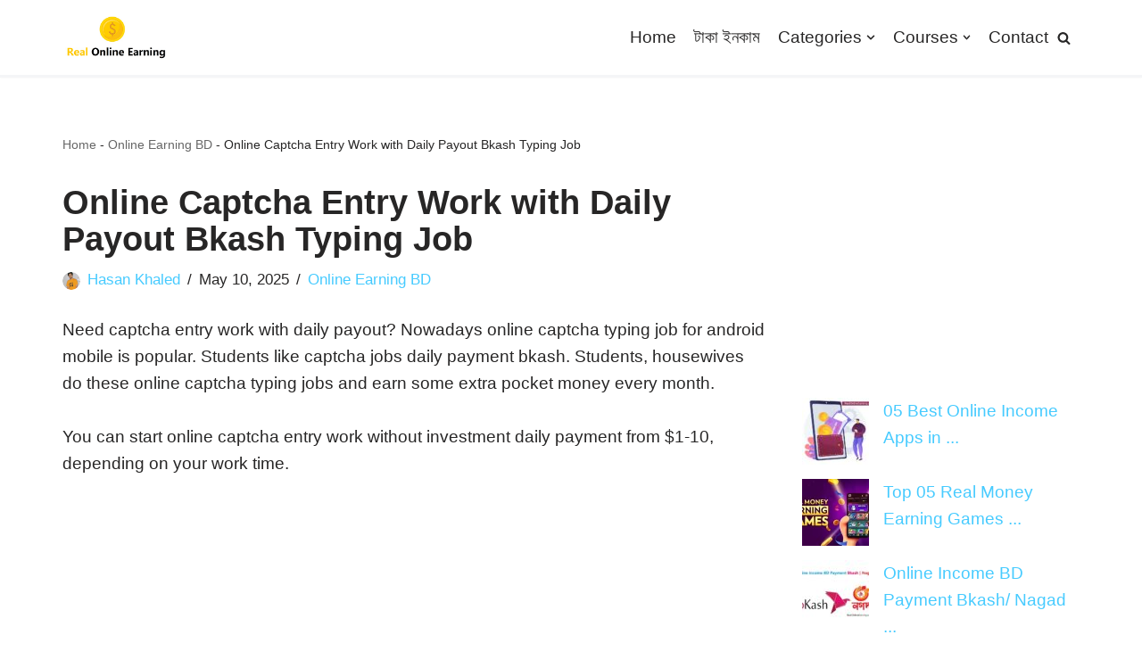

--- FILE ---
content_type: text/html; charset=UTF-8
request_url: https://realonlineearning.com/online-captcha-entry-work-with-daily-payout/
body_size: 73691
content:
<!DOCTYPE html><html lang="en-US" prefix="og: https://ogp.me/ns#"><head><meta charset="UTF-8"><meta name="viewport" content="width=device-width, initial-scale=1, minimum-scale=1"><link rel="profile" href="https://gmpg.org/xfn/11"><title>Online Captcha Entry Work With Daily Payout Bkash Typing Job</title><meta name="description" content="Need captcha entry work with daily payout? Nowadays online captcha typing job for android mobile is popular. Students like captcha jobs daily payment bkash."/><meta name="robots" content="follow, index, max-snippet:-1, max-video-preview:-1, max-image-preview:standard"/><link rel="canonical" href="https://realonlineearning.com/online-captcha-entry-work-with-daily-payout/" /><meta property="og:locale" content="en_US" /><meta property="og:type" content="article" /><meta property="og:title" content="Online Captcha Entry Work With Daily Payout Bkash Typing Job" /><meta property="og:description" content="Need captcha entry work with daily payout? Nowadays online captcha typing job for android mobile is popular. Students like captcha jobs daily payment bkash." /><meta property="og:url" content="https://realonlineearning.com/online-captcha-entry-work-with-daily-payout/" /><meta property="og:site_name" content="Real Online Earning" /><meta property="article:publisher" content="https://www.facebook.com/OnlineEarningWaysBD/" /><meta property="article:author" content="https://www.facebook.com/hasan.khaled.7503" /><meta property="article:tag" content="online captcha entry work without investment daily payment" /><meta property="article:section" content="Online Earning BD" /><meta property="og:updated_time" content="2025-05-10T16:57:09+06:00" /><meta property="og:image" content="https://realonlineearning.com/wp-content/uploads/2025/05/captcha-entry-work-with-daily-payout.webp" /><meta property="og:image:secure_url" content="https://realonlineearning.com/wp-content/uploads/2025/05/captcha-entry-work-with-daily-payout.webp" /><meta property="og:image:width" content="500" /><meta property="og:image:height" content="337" /><meta property="og:image:alt" content="captcha entry work with daily payout" /><meta property="og:image:type" content="image/webp" /><meta property="article:published_time" content="2025-05-10T16:57:07+06:00" /><meta property="article:modified_time" content="2025-05-10T16:57:09+06:00" /><meta name="twitter:card" content="summary_large_image" /><meta name="twitter:title" content="Online Captcha Entry Work With Daily Payout Bkash Typing Job" /><meta name="twitter:description" content="Need captcha entry work with daily payout? Nowadays online captcha typing job for android mobile is popular. Students like captcha jobs daily payment bkash." /><meta name="twitter:image" content="https://realonlineearning.com/wp-content/uploads/2025/05/captcha-entry-work-with-daily-payout.webp" /><meta name="twitter:label1" content="Written by" /><meta name="twitter:data1" content="Hasan Khaled" /><meta name="twitter:label2" content="Time to read" /><meta name="twitter:data2" content="6 minutes" /> <script type="application/ld+json" class="rank-math-schema">{"@context":"https://schema.org","@graph":[{"@type":"Place","@id":"https://realonlineearning.com/#place","address":{"@type":"PostalAddress","addressLocality":"West Shewrapara","addressRegion":"Dhaka","postalCode":"1216","addressCountry":"Bangladesh"}},{"@type":"Organization","@id":"https://realonlineearning.com/#organization","name":"RealOnlineEarning.com","url":"https://realonlineearning.com","sameAs":["https://www.facebook.com/OnlineEarningWaysBD/"],"address":{"@type":"PostalAddress","addressLocality":"West Shewrapara","addressRegion":"Dhaka","postalCode":"1216","addressCountry":"Bangladesh"},"contactPoint":[{"@type":"ContactPoint","telephone":"01953055667","contactType":"technical support"}],"location":{"@id":"https://realonlineearning.com/#place"}},{"@type":"WebSite","@id":"https://realonlineearning.com/#website","url":"https://realonlineearning.com","name":"Real Online Earning","publisher":{"@id":"https://realonlineearning.com/#organization"},"inLanguage":"en-US"},{"@type":"ImageObject","@id":"https://realonlineearning.com/wp-content/uploads/2025/05/captcha-entry-work-with-daily-payout.webp","url":"https://realonlineearning.com/wp-content/uploads/2025/05/captcha-entry-work-with-daily-payout.webp","width":"500","height":"337","caption":"captcha entry work with daily payout","inLanguage":"en-US"},{"@type":"BreadcrumbList","@id":"https://realonlineearning.com/online-captcha-entry-work-with-daily-payout/#breadcrumb","itemListElement":[{"@type":"ListItem","position":"1","item":{"@id":"https://realonlineearning.com","name":"Home"}},{"@type":"ListItem","position":"2","item":{"@id":"https://realonlineearning.com/category/online-earning-bd/","name":"Online Earning BD"}},{"@type":"ListItem","position":"3","item":{"@id":"https://realonlineearning.com/online-captcha-entry-work-with-daily-payout/","name":"Online Captcha Entry Work with Daily Payout Bkash Typing Job"}}]},{"@type":["WebPage","FAQPage"],"@id":"https://realonlineearning.com/online-captcha-entry-work-with-daily-payout/#webpage","url":"https://realonlineearning.com/online-captcha-entry-work-with-daily-payout/","name":"Online Captcha Entry Work With Daily Payout Bkash Typing Job","datePublished":"2025-05-10T16:57:07+06:00","dateModified":"2025-05-10T16:57:09+06:00","isPartOf":{"@id":"https://realonlineearning.com/#website"},"primaryImageOfPage":{"@id":"https://realonlineearning.com/wp-content/uploads/2025/05/captcha-entry-work-with-daily-payout.webp"},"inLanguage":"en-US","breadcrumb":{"@id":"https://realonlineearning.com/online-captcha-entry-work-with-daily-payout/#breadcrumb"},"mainEntity":[{"@type":"Question","url":"https://realonlineearning.com/online-captcha-entry-work-with-daily-payout/#faq-question-1746873109289","name":"Q. How to start the online captcha entry work without investment daily payment?","acceptedAnswer":{"@type":"Answer","text":"To start online CAPTCHA entry work without investment and earn daily payments, first register on legitimate platforms like 2Captcha, Kolotibablo, or MegaTypers. After free sign-up, complete any required training to learn how to solve different CAPTCHA types (text, image, or audio challenges). Once approved, begin solving CAPTCHAs - the more you solve, the more you earn, typically $0.50 -$3.00 per 1000 solved. "}}]},{"@type":"Person","@id":"https://realonlineearning.com/author/admin/","name":"Hasan Khaled","description":"I am a blogger and founder of RealOnlineEarning.com. I have been sharing lots of money-making tips and online income ways for 9 years on this website. I completed B.Sc. in Engineering from a public University. I like to do freelancing, web development, and blogging. You can contact me if you need any help. Facebook: fb.com/hasan.khaled.7503","url":"https://realonlineearning.com/author/admin/","image":{"@type":"ImageObject","@id":"https://realonlineearning.com/wp-content/litespeed/avatar/283e283f361c03abd59ab1e8726a84cd.jpg?ver=1768174288","url":"https://realonlineearning.com/wp-content/litespeed/avatar/283e283f361c03abd59ab1e8726a84cd.jpg?ver=1768174288","caption":"Hasan Khaled","inLanguage":"en-US"},"sameAs":["https://realonlineearning.com/","https://www.facebook.com/hasan.khaled.7503"],"worksFor":{"@id":"https://realonlineearning.com/#organization"}},{"@type":"BlogPosting","headline":"Online Captcha Entry Work With Daily Payout Bkash Typing Job","keywords":"captcha entry work with daily payout,captcha jobs daily payment bkash,online captcha typing job for android mobile,online captcha entry work without investment daily payment","datePublished":"2025-05-10T16:57:07+06:00","dateModified":"2025-05-10T16:57:09+06:00","articleSection":"Online Earning BD","author":{"@id":"https://realonlineearning.com/author/admin/","name":"Hasan Khaled"},"publisher":{"@id":"https://realonlineearning.com/#organization"},"description":"Need captcha entry work with daily payout? Nowadays online captcha typing job for android mobile is popular. Students like captcha jobs daily payment bkash.","name":"Online Captcha Entry Work With Daily Payout Bkash Typing Job","@id":"https://realonlineearning.com/online-captcha-entry-work-with-daily-payout/#richSnippet","isPartOf":{"@id":"https://realonlineearning.com/online-captcha-entry-work-with-daily-payout/#webpage"},"image":{"@id":"https://realonlineearning.com/wp-content/uploads/2025/05/captcha-entry-work-with-daily-payout.webp"},"inLanguage":"en-US","mainEntityOfPage":{"@id":"https://realonlineearning.com/online-captcha-entry-work-with-daily-payout/#webpage"}}]}</script> <link rel='dns-prefetch' href='//script.metricode.com' /><link rel='dns-prefetch' href='//fonts.gstatic.com' /><link rel='preconnect' href='https://realonlineearning.com' /><link rel="alternate" type="application/rss+xml" title="Real Online Earning &raquo; Feed" href="https://realonlineearning.com/feed/" /><link rel="alternate" type="application/rss+xml" title="Real Online Earning &raquo; Comments Feed" href="https://realonlineearning.com/comments/feed/" /> <script type="text/javascript" id="wpp-js" src="https://realonlineearning.com/wp-content/plugins/wordpress-popular-posts/assets/js/wpp.min.js?ver=7.3.6" data-sampling="0" data-sampling-rate="100" data-api-url="https://realonlineearning.com/wp-json/wordpress-popular-posts" data-post-id="3871" data-token="2eb8741948" data-lang="0" data-debug="0"></script> <link rel="alternate" type="application/rss+xml" title="Real Online Earning &raquo; Online Captcha Entry Work with Daily Payout Bkash Typing Job Comments Feed" href="https://realonlineearning.com/online-captcha-entry-work-with-daily-payout/feed/" /><link rel="alternate" title="oEmbed (JSON)" type="application/json+oembed" href="https://realonlineearning.com/wp-json/oembed/1.0/embed?url=https%3A%2F%2Frealonlineearning.com%2Fonline-captcha-entry-work-with-daily-payout%2F" /><link rel="alternate" title="oEmbed (XML)" type="text/xml+oembed" href="https://realonlineearning.com/wp-json/oembed/1.0/embed?url=https%3A%2F%2Frealonlineearning.com%2Fonline-captcha-entry-work-with-daily-payout%2F&#038;format=xml" /><link rel="alternate" type="application/rss+xml" title="Real Online Earning &raquo; Stories Feed" href="https://realonlineearning.com/web-stories/feed/"><style id='wp-img-auto-sizes-contain-inline-css' type='text/css'>img:is([sizes=auto i],[sizes^="auto," i]){contain-intrinsic-size:3000px 1500px}
/*# sourceURL=wp-img-auto-sizes-contain-inline-css */</style><link data-optimized="2" rel="stylesheet" href="https://realonlineearning.com/wp-content/litespeed/css/1150c0cb28efe028f5fabcf80ffe58d5.css?ver=482a0" /><style id='wp-block-heading-inline-css' type='text/css'>h1:where(.wp-block-heading).has-background,h2:where(.wp-block-heading).has-background,h3:where(.wp-block-heading).has-background,h4:where(.wp-block-heading).has-background,h5:where(.wp-block-heading).has-background,h6:where(.wp-block-heading).has-background{padding:1.25em 2.375em}h1.has-text-align-left[style*=writing-mode]:where([style*=vertical-lr]),h1.has-text-align-right[style*=writing-mode]:where([style*=vertical-rl]),h2.has-text-align-left[style*=writing-mode]:where([style*=vertical-lr]),h2.has-text-align-right[style*=writing-mode]:where([style*=vertical-rl]),h3.has-text-align-left[style*=writing-mode]:where([style*=vertical-lr]),h3.has-text-align-right[style*=writing-mode]:where([style*=vertical-rl]),h4.has-text-align-left[style*=writing-mode]:where([style*=vertical-lr]),h4.has-text-align-right[style*=writing-mode]:where([style*=vertical-rl]),h5.has-text-align-left[style*=writing-mode]:where([style*=vertical-lr]),h5.has-text-align-right[style*=writing-mode]:where([style*=vertical-rl]),h6.has-text-align-left[style*=writing-mode]:where([style*=vertical-lr]),h6.has-text-align-right[style*=writing-mode]:where([style*=vertical-rl]){rotate:180deg}
/*# sourceURL=https://realonlineearning.com/wp-includes/blocks/heading/style.min.css */</style><style id='wp-block-image-inline-css' type='text/css'>.wp-block-image>a,.wp-block-image>figure>a{display:inline-block}.wp-block-image img{box-sizing:border-box;height:auto;max-width:100%;vertical-align:bottom}@media not (prefers-reduced-motion){.wp-block-image img.hide{visibility:hidden}.wp-block-image img.show{animation:show-content-image .4s}}.wp-block-image[style*=border-radius] img,.wp-block-image[style*=border-radius]>a{border-radius:inherit}.wp-block-image.has-custom-border img{box-sizing:border-box}.wp-block-image.aligncenter{text-align:center}.wp-block-image.alignfull>a,.wp-block-image.alignwide>a{width:100%}.wp-block-image.alignfull img,.wp-block-image.alignwide img{height:auto;width:100%}.wp-block-image .aligncenter,.wp-block-image .alignleft,.wp-block-image .alignright,.wp-block-image.aligncenter,.wp-block-image.alignleft,.wp-block-image.alignright{display:table}.wp-block-image .aligncenter>figcaption,.wp-block-image .alignleft>figcaption,.wp-block-image .alignright>figcaption,.wp-block-image.aligncenter>figcaption,.wp-block-image.alignleft>figcaption,.wp-block-image.alignright>figcaption{caption-side:bottom;display:table-caption}.wp-block-image .alignleft{float:left;margin:.5em 1em .5em 0}.wp-block-image .alignright{float:right;margin:.5em 0 .5em 1em}.wp-block-image .aligncenter{margin-left:auto;margin-right:auto}.wp-block-image :where(figcaption){margin-bottom:1em;margin-top:.5em}.wp-block-image.is-style-circle-mask img{border-radius:9999px}@supports ((-webkit-mask-image:none) or (mask-image:none)) or (-webkit-mask-image:none){.wp-block-image.is-style-circle-mask img{border-radius:0;-webkit-mask-image:url('data:image/svg+xml;utf8,<svg viewBox="0 0 100 100" xmlns="http://www.w3.org/2000/svg"><circle cx="50" cy="50" r="50"/></svg>');mask-image:url('data:image/svg+xml;utf8,<svg viewBox="0 0 100 100" xmlns="http://www.w3.org/2000/svg"><circle cx="50" cy="50" r="50"/></svg>');mask-mode:alpha;-webkit-mask-position:center;mask-position:center;-webkit-mask-repeat:no-repeat;mask-repeat:no-repeat;-webkit-mask-size:contain;mask-size:contain}}:root :where(.wp-block-image.is-style-rounded img,.wp-block-image .is-style-rounded img){border-radius:9999px}.wp-block-image figure{margin:0}.wp-lightbox-container{display:flex;flex-direction:column;position:relative}.wp-lightbox-container img{cursor:zoom-in}.wp-lightbox-container img:hover+button{opacity:1}.wp-lightbox-container button{align-items:center;backdrop-filter:blur(16px) saturate(180%);background-color:#5a5a5a40;border:none;border-radius:4px;cursor:zoom-in;display:flex;height:20px;justify-content:center;opacity:0;padding:0;position:absolute;right:16px;text-align:center;top:16px;width:20px;z-index:100}@media not (prefers-reduced-motion){.wp-lightbox-container button{transition:opacity .2s ease}}.wp-lightbox-container button:focus-visible{outline:3px auto #5a5a5a40;outline:3px auto -webkit-focus-ring-color;outline-offset:3px}.wp-lightbox-container button:hover{cursor:pointer;opacity:1}.wp-lightbox-container button:focus{opacity:1}.wp-lightbox-container button:focus,.wp-lightbox-container button:hover,.wp-lightbox-container button:not(:hover):not(:active):not(.has-background){background-color:#5a5a5a40;border:none}.wp-lightbox-overlay{box-sizing:border-box;cursor:zoom-out;height:100vh;left:0;overflow:hidden;position:fixed;top:0;visibility:hidden;width:100%;z-index:100000}.wp-lightbox-overlay .close-button{align-items:center;cursor:pointer;display:flex;justify-content:center;min-height:40px;min-width:40px;padding:0;position:absolute;right:calc(env(safe-area-inset-right) + 16px);top:calc(env(safe-area-inset-top) + 16px);z-index:5000000}.wp-lightbox-overlay .close-button:focus,.wp-lightbox-overlay .close-button:hover,.wp-lightbox-overlay .close-button:not(:hover):not(:active):not(.has-background){background:none;border:none}.wp-lightbox-overlay .lightbox-image-container{height:var(--wp--lightbox-container-height);left:50%;overflow:hidden;position:absolute;top:50%;transform:translate(-50%,-50%);transform-origin:top left;width:var(--wp--lightbox-container-width);z-index:9999999999}.wp-lightbox-overlay .wp-block-image{align-items:center;box-sizing:border-box;display:flex;height:100%;justify-content:center;margin:0;position:relative;transform-origin:0 0;width:100%;z-index:3000000}.wp-lightbox-overlay .wp-block-image img{height:var(--wp--lightbox-image-height);min-height:var(--wp--lightbox-image-height);min-width:var(--wp--lightbox-image-width);width:var(--wp--lightbox-image-width)}.wp-lightbox-overlay .wp-block-image figcaption{display:none}.wp-lightbox-overlay button{background:none;border:none}.wp-lightbox-overlay .scrim{background-color:#fff;height:100%;opacity:.9;position:absolute;width:100%;z-index:2000000}.wp-lightbox-overlay.active{visibility:visible}@media not (prefers-reduced-motion){.wp-lightbox-overlay.active{animation:turn-on-visibility .25s both}.wp-lightbox-overlay.active img{animation:turn-on-visibility .35s both}.wp-lightbox-overlay.show-closing-animation:not(.active){animation:turn-off-visibility .35s both}.wp-lightbox-overlay.show-closing-animation:not(.active) img{animation:turn-off-visibility .25s both}.wp-lightbox-overlay.zoom.active{animation:none;opacity:1;visibility:visible}.wp-lightbox-overlay.zoom.active .lightbox-image-container{animation:lightbox-zoom-in .4s}.wp-lightbox-overlay.zoom.active .lightbox-image-container img{animation:none}.wp-lightbox-overlay.zoom.active .scrim{animation:turn-on-visibility .4s forwards}.wp-lightbox-overlay.zoom.show-closing-animation:not(.active){animation:none}.wp-lightbox-overlay.zoom.show-closing-animation:not(.active) .lightbox-image-container{animation:lightbox-zoom-out .4s}.wp-lightbox-overlay.zoom.show-closing-animation:not(.active) .lightbox-image-container img{animation:none}.wp-lightbox-overlay.zoom.show-closing-animation:not(.active) .scrim{animation:turn-off-visibility .4s forwards}}@keyframes show-content-image{0%{visibility:hidden}99%{visibility:hidden}to{visibility:visible}}@keyframes turn-on-visibility{0%{opacity:0}to{opacity:1}}@keyframes turn-off-visibility{0%{opacity:1;visibility:visible}99%{opacity:0;visibility:visible}to{opacity:0;visibility:hidden}}@keyframes lightbox-zoom-in{0%{transform:translate(calc((-100vw + var(--wp--lightbox-scrollbar-width))/2 + var(--wp--lightbox-initial-left-position)),calc(-50vh + var(--wp--lightbox-initial-top-position))) scale(var(--wp--lightbox-scale))}to{transform:translate(-50%,-50%) scale(1)}}@keyframes lightbox-zoom-out{0%{transform:translate(-50%,-50%) scale(1);visibility:visible}99%{visibility:visible}to{transform:translate(calc((-100vw + var(--wp--lightbox-scrollbar-width))/2 + var(--wp--lightbox-initial-left-position)),calc(-50vh + var(--wp--lightbox-initial-top-position))) scale(var(--wp--lightbox-scale));visibility:hidden}}
/*# sourceURL=https://realonlineearning.com/wp-includes/blocks/image/style.min.css */</style><style id='wp-block-list-inline-css' type='text/css'>ol,ul{box-sizing:border-box}:root :where(.wp-block-list.has-background){padding:1.25em 2.375em}
/*# sourceURL=https://realonlineearning.com/wp-includes/blocks/list/style.min.css */</style><style id='wp-block-embed-inline-css' type='text/css'>.wp-block-embed.alignleft,.wp-block-embed.alignright,.wp-block[data-align=left]>[data-type="core/embed"],.wp-block[data-align=right]>[data-type="core/embed"]{max-width:360px;width:100%}.wp-block-embed.alignleft .wp-block-embed__wrapper,.wp-block-embed.alignright .wp-block-embed__wrapper,.wp-block[data-align=left]>[data-type="core/embed"] .wp-block-embed__wrapper,.wp-block[data-align=right]>[data-type="core/embed"] .wp-block-embed__wrapper{min-width:280px}.wp-block-cover .wp-block-embed{min-height:240px;min-width:320px}.wp-block-embed{overflow-wrap:break-word}.wp-block-embed :where(figcaption){margin-bottom:1em;margin-top:.5em}.wp-block-embed iframe{max-width:100%}.wp-block-embed__wrapper{position:relative}.wp-embed-responsive .wp-has-aspect-ratio .wp-block-embed__wrapper:before{content:"";display:block;padding-top:50%}.wp-embed-responsive .wp-has-aspect-ratio iframe{bottom:0;height:100%;left:0;position:absolute;right:0;top:0;width:100%}.wp-embed-responsive .wp-embed-aspect-21-9 .wp-block-embed__wrapper:before{padding-top:42.85%}.wp-embed-responsive .wp-embed-aspect-18-9 .wp-block-embed__wrapper:before{padding-top:50%}.wp-embed-responsive .wp-embed-aspect-16-9 .wp-block-embed__wrapper:before{padding-top:56.25%}.wp-embed-responsive .wp-embed-aspect-4-3 .wp-block-embed__wrapper:before{padding-top:75%}.wp-embed-responsive .wp-embed-aspect-1-1 .wp-block-embed__wrapper:before{padding-top:100%}.wp-embed-responsive .wp-embed-aspect-9-16 .wp-block-embed__wrapper:before{padding-top:177.77%}.wp-embed-responsive .wp-embed-aspect-1-2 .wp-block-embed__wrapper:before{padding-top:200%}
/*# sourceURL=https://realonlineearning.com/wp-includes/blocks/embed/style.min.css */</style><style id='wp-block-paragraph-inline-css' type='text/css'>.is-small-text{font-size:.875em}.is-regular-text{font-size:1em}.is-large-text{font-size:2.25em}.is-larger-text{font-size:3em}.has-drop-cap:not(:focus):first-letter{float:left;font-size:8.4em;font-style:normal;font-weight:100;line-height:.68;margin:.05em .1em 0 0;text-transform:uppercase}body.rtl .has-drop-cap:not(:focus):first-letter{float:none;margin-left:.1em}p.has-drop-cap.has-background{overflow:hidden}:root :where(p.has-background){padding:1.25em 2.375em}:where(p.has-text-color:not(.has-link-color)) a{color:inherit}p.has-text-align-left[style*="writing-mode:vertical-lr"],p.has-text-align-right[style*="writing-mode:vertical-rl"]{rotate:180deg}
/*# sourceURL=https://realonlineearning.com/wp-includes/blocks/paragraph/style.min.css */</style><style id='wp-block-table-inline-css' type='text/css'>.wp-block-table{overflow-x:auto}.wp-block-table table{border-collapse:collapse;width:100%}.wp-block-table thead{border-bottom:3px solid}.wp-block-table tfoot{border-top:3px solid}.wp-block-table td,.wp-block-table th{border:1px solid;padding:.5em}.wp-block-table .has-fixed-layout{table-layout:fixed;width:100%}.wp-block-table .has-fixed-layout td,.wp-block-table .has-fixed-layout th{word-break:break-word}.wp-block-table.aligncenter,.wp-block-table.alignleft,.wp-block-table.alignright{display:table;width:auto}.wp-block-table.aligncenter td,.wp-block-table.aligncenter th,.wp-block-table.alignleft td,.wp-block-table.alignleft th,.wp-block-table.alignright td,.wp-block-table.alignright th{word-break:break-word}.wp-block-table .has-subtle-light-gray-background-color{background-color:#f3f4f5}.wp-block-table .has-subtle-pale-green-background-color{background-color:#e9fbe5}.wp-block-table .has-subtle-pale-blue-background-color{background-color:#e7f5fe}.wp-block-table .has-subtle-pale-pink-background-color{background-color:#fcf0ef}.wp-block-table.is-style-stripes{background-color:initial;border-collapse:inherit;border-spacing:0}.wp-block-table.is-style-stripes tbody tr:nth-child(odd){background-color:#f0f0f0}.wp-block-table.is-style-stripes.has-subtle-light-gray-background-color tbody tr:nth-child(odd){background-color:#f3f4f5}.wp-block-table.is-style-stripes.has-subtle-pale-green-background-color tbody tr:nth-child(odd){background-color:#e9fbe5}.wp-block-table.is-style-stripes.has-subtle-pale-blue-background-color tbody tr:nth-child(odd){background-color:#e7f5fe}.wp-block-table.is-style-stripes.has-subtle-pale-pink-background-color tbody tr:nth-child(odd){background-color:#fcf0ef}.wp-block-table.is-style-stripes td,.wp-block-table.is-style-stripes th{border-color:#0000}.wp-block-table.is-style-stripes{border-bottom:1px solid #f0f0f0}.wp-block-table .has-border-color td,.wp-block-table .has-border-color th,.wp-block-table .has-border-color tr,.wp-block-table .has-border-color>*{border-color:inherit}.wp-block-table table[style*=border-top-color] tr:first-child,.wp-block-table table[style*=border-top-color] tr:first-child td,.wp-block-table table[style*=border-top-color] tr:first-child th,.wp-block-table table[style*=border-top-color]>*,.wp-block-table table[style*=border-top-color]>* td,.wp-block-table table[style*=border-top-color]>* th{border-top-color:inherit}.wp-block-table table[style*=border-top-color] tr:not(:first-child){border-top-color:initial}.wp-block-table table[style*=border-right-color] td:last-child,.wp-block-table table[style*=border-right-color] th,.wp-block-table table[style*=border-right-color] tr,.wp-block-table table[style*=border-right-color]>*{border-right-color:inherit}.wp-block-table table[style*=border-bottom-color] tr:last-child,.wp-block-table table[style*=border-bottom-color] tr:last-child td,.wp-block-table table[style*=border-bottom-color] tr:last-child th,.wp-block-table table[style*=border-bottom-color]>*,.wp-block-table table[style*=border-bottom-color]>* td,.wp-block-table table[style*=border-bottom-color]>* th{border-bottom-color:inherit}.wp-block-table table[style*=border-bottom-color] tr:not(:last-child){border-bottom-color:initial}.wp-block-table table[style*=border-left-color] td:first-child,.wp-block-table table[style*=border-left-color] th,.wp-block-table table[style*=border-left-color] tr,.wp-block-table table[style*=border-left-color]>*{border-left-color:inherit}.wp-block-table table[style*=border-style] td,.wp-block-table table[style*=border-style] th,.wp-block-table table[style*=border-style] tr,.wp-block-table table[style*=border-style]>*{border-style:inherit}.wp-block-table table[style*=border-width] td,.wp-block-table table[style*=border-width] th,.wp-block-table table[style*=border-width] tr,.wp-block-table table[style*=border-width]>*{border-style:inherit;border-width:inherit}
/*# sourceURL=https://realonlineearning.com/wp-includes/blocks/table/style.min.css */</style><style id='global-styles-inline-css' type='text/css'>:root{--wp--preset--aspect-ratio--square: 1;--wp--preset--aspect-ratio--4-3: 4/3;--wp--preset--aspect-ratio--3-4: 3/4;--wp--preset--aspect-ratio--3-2: 3/2;--wp--preset--aspect-ratio--2-3: 2/3;--wp--preset--aspect-ratio--16-9: 16/9;--wp--preset--aspect-ratio--9-16: 9/16;--wp--preset--color--black: #000000;--wp--preset--color--cyan-bluish-gray: #abb8c3;--wp--preset--color--white: #ffffff;--wp--preset--color--pale-pink: #f78da7;--wp--preset--color--vivid-red: #cf2e2e;--wp--preset--color--luminous-vivid-orange: #ff6900;--wp--preset--color--luminous-vivid-amber: #fcb900;--wp--preset--color--light-green-cyan: #7bdcb5;--wp--preset--color--vivid-green-cyan: #00d084;--wp--preset--color--pale-cyan-blue: #8ed1fc;--wp--preset--color--vivid-cyan-blue: #0693e3;--wp--preset--color--vivid-purple: #9b51e0;--wp--preset--color--neve-link-color: var(--nv-primary-accent);--wp--preset--color--neve-link-hover-color: var(--nv-secondary-accent);--wp--preset--color--nv-site-bg: var(--nv-site-bg);--wp--preset--color--nv-light-bg: var(--nv-light-bg);--wp--preset--color--nv-dark-bg: var(--nv-dark-bg);--wp--preset--color--neve-text-color: var(--nv-text-color);--wp--preset--color--nv-text-dark-bg: var(--nv-text-dark-bg);--wp--preset--color--nv-c-1: var(--nv-c-1);--wp--preset--color--nv-c-2: var(--nv-c-2);--wp--preset--gradient--vivid-cyan-blue-to-vivid-purple: linear-gradient(135deg,rgb(6,147,227) 0%,rgb(155,81,224) 100%);--wp--preset--gradient--light-green-cyan-to-vivid-green-cyan: linear-gradient(135deg,rgb(122,220,180) 0%,rgb(0,208,130) 100%);--wp--preset--gradient--luminous-vivid-amber-to-luminous-vivid-orange: linear-gradient(135deg,rgb(252,185,0) 0%,rgb(255,105,0) 100%);--wp--preset--gradient--luminous-vivid-orange-to-vivid-red: linear-gradient(135deg,rgb(255,105,0) 0%,rgb(207,46,46) 100%);--wp--preset--gradient--very-light-gray-to-cyan-bluish-gray: linear-gradient(135deg,rgb(238,238,238) 0%,rgb(169,184,195) 100%);--wp--preset--gradient--cool-to-warm-spectrum: linear-gradient(135deg,rgb(74,234,220) 0%,rgb(151,120,209) 20%,rgb(207,42,186) 40%,rgb(238,44,130) 60%,rgb(251,105,98) 80%,rgb(254,248,76) 100%);--wp--preset--gradient--blush-light-purple: linear-gradient(135deg,rgb(255,206,236) 0%,rgb(152,150,240) 100%);--wp--preset--gradient--blush-bordeaux: linear-gradient(135deg,rgb(254,205,165) 0%,rgb(254,45,45) 50%,rgb(107,0,62) 100%);--wp--preset--gradient--luminous-dusk: linear-gradient(135deg,rgb(255,203,112) 0%,rgb(199,81,192) 50%,rgb(65,88,208) 100%);--wp--preset--gradient--pale-ocean: linear-gradient(135deg,rgb(255,245,203) 0%,rgb(182,227,212) 50%,rgb(51,167,181) 100%);--wp--preset--gradient--electric-grass: linear-gradient(135deg,rgb(202,248,128) 0%,rgb(113,206,126) 100%);--wp--preset--gradient--midnight: linear-gradient(135deg,rgb(2,3,129) 0%,rgb(40,116,252) 100%);--wp--preset--font-size--small: 13px;--wp--preset--font-size--medium: 20px;--wp--preset--font-size--large: 36px;--wp--preset--font-size--x-large: 42px;--wp--preset--spacing--20: 0.44rem;--wp--preset--spacing--30: 0.67rem;--wp--preset--spacing--40: 1rem;--wp--preset--spacing--50: 1.5rem;--wp--preset--spacing--60: 2.25rem;--wp--preset--spacing--70: 3.38rem;--wp--preset--spacing--80: 5.06rem;--wp--preset--shadow--natural: 6px 6px 9px rgba(0, 0, 0, 0.2);--wp--preset--shadow--deep: 12px 12px 50px rgba(0, 0, 0, 0.4);--wp--preset--shadow--sharp: 6px 6px 0px rgba(0, 0, 0, 0.2);--wp--preset--shadow--outlined: 6px 6px 0px -3px rgb(255, 255, 255), 6px 6px rgb(0, 0, 0);--wp--preset--shadow--crisp: 6px 6px 0px rgb(0, 0, 0);}:where(.is-layout-flex){gap: 0.5em;}:where(.is-layout-grid){gap: 0.5em;}body .is-layout-flex{display: flex;}.is-layout-flex{flex-wrap: wrap;align-items: center;}.is-layout-flex > :is(*, div){margin: 0;}body .is-layout-grid{display: grid;}.is-layout-grid > :is(*, div){margin: 0;}:where(.wp-block-columns.is-layout-flex){gap: 2em;}:where(.wp-block-columns.is-layout-grid){gap: 2em;}:where(.wp-block-post-template.is-layout-flex){gap: 1.25em;}:where(.wp-block-post-template.is-layout-grid){gap: 1.25em;}.has-black-color{color: var(--wp--preset--color--black) !important;}.has-cyan-bluish-gray-color{color: var(--wp--preset--color--cyan-bluish-gray) !important;}.has-white-color{color: var(--wp--preset--color--white) !important;}.has-pale-pink-color{color: var(--wp--preset--color--pale-pink) !important;}.has-vivid-red-color{color: var(--wp--preset--color--vivid-red) !important;}.has-luminous-vivid-orange-color{color: var(--wp--preset--color--luminous-vivid-orange) !important;}.has-luminous-vivid-amber-color{color: var(--wp--preset--color--luminous-vivid-amber) !important;}.has-light-green-cyan-color{color: var(--wp--preset--color--light-green-cyan) !important;}.has-vivid-green-cyan-color{color: var(--wp--preset--color--vivid-green-cyan) !important;}.has-pale-cyan-blue-color{color: var(--wp--preset--color--pale-cyan-blue) !important;}.has-vivid-cyan-blue-color{color: var(--wp--preset--color--vivid-cyan-blue) !important;}.has-vivid-purple-color{color: var(--wp--preset--color--vivid-purple) !important;}.has-black-background-color{background-color: var(--wp--preset--color--black) !important;}.has-cyan-bluish-gray-background-color{background-color: var(--wp--preset--color--cyan-bluish-gray) !important;}.has-white-background-color{background-color: var(--wp--preset--color--white) !important;}.has-pale-pink-background-color{background-color: var(--wp--preset--color--pale-pink) !important;}.has-vivid-red-background-color{background-color: var(--wp--preset--color--vivid-red) !important;}.has-luminous-vivid-orange-background-color{background-color: var(--wp--preset--color--luminous-vivid-orange) !important;}.has-luminous-vivid-amber-background-color{background-color: var(--wp--preset--color--luminous-vivid-amber) !important;}.has-light-green-cyan-background-color{background-color: var(--wp--preset--color--light-green-cyan) !important;}.has-vivid-green-cyan-background-color{background-color: var(--wp--preset--color--vivid-green-cyan) !important;}.has-pale-cyan-blue-background-color{background-color: var(--wp--preset--color--pale-cyan-blue) !important;}.has-vivid-cyan-blue-background-color{background-color: var(--wp--preset--color--vivid-cyan-blue) !important;}.has-vivid-purple-background-color{background-color: var(--wp--preset--color--vivid-purple) !important;}.has-black-border-color{border-color: var(--wp--preset--color--black) !important;}.has-cyan-bluish-gray-border-color{border-color: var(--wp--preset--color--cyan-bluish-gray) !important;}.has-white-border-color{border-color: var(--wp--preset--color--white) !important;}.has-pale-pink-border-color{border-color: var(--wp--preset--color--pale-pink) !important;}.has-vivid-red-border-color{border-color: var(--wp--preset--color--vivid-red) !important;}.has-luminous-vivid-orange-border-color{border-color: var(--wp--preset--color--luminous-vivid-orange) !important;}.has-luminous-vivid-amber-border-color{border-color: var(--wp--preset--color--luminous-vivid-amber) !important;}.has-light-green-cyan-border-color{border-color: var(--wp--preset--color--light-green-cyan) !important;}.has-vivid-green-cyan-border-color{border-color: var(--wp--preset--color--vivid-green-cyan) !important;}.has-pale-cyan-blue-border-color{border-color: var(--wp--preset--color--pale-cyan-blue) !important;}.has-vivid-cyan-blue-border-color{border-color: var(--wp--preset--color--vivid-cyan-blue) !important;}.has-vivid-purple-border-color{border-color: var(--wp--preset--color--vivid-purple) !important;}.has-vivid-cyan-blue-to-vivid-purple-gradient-background{background: var(--wp--preset--gradient--vivid-cyan-blue-to-vivid-purple) !important;}.has-light-green-cyan-to-vivid-green-cyan-gradient-background{background: var(--wp--preset--gradient--light-green-cyan-to-vivid-green-cyan) !important;}.has-luminous-vivid-amber-to-luminous-vivid-orange-gradient-background{background: var(--wp--preset--gradient--luminous-vivid-amber-to-luminous-vivid-orange) !important;}.has-luminous-vivid-orange-to-vivid-red-gradient-background{background: var(--wp--preset--gradient--luminous-vivid-orange-to-vivid-red) !important;}.has-very-light-gray-to-cyan-bluish-gray-gradient-background{background: var(--wp--preset--gradient--very-light-gray-to-cyan-bluish-gray) !important;}.has-cool-to-warm-spectrum-gradient-background{background: var(--wp--preset--gradient--cool-to-warm-spectrum) !important;}.has-blush-light-purple-gradient-background{background: var(--wp--preset--gradient--blush-light-purple) !important;}.has-blush-bordeaux-gradient-background{background: var(--wp--preset--gradient--blush-bordeaux) !important;}.has-luminous-dusk-gradient-background{background: var(--wp--preset--gradient--luminous-dusk) !important;}.has-pale-ocean-gradient-background{background: var(--wp--preset--gradient--pale-ocean) !important;}.has-electric-grass-gradient-background{background: var(--wp--preset--gradient--electric-grass) !important;}.has-midnight-gradient-background{background: var(--wp--preset--gradient--midnight) !important;}.has-small-font-size{font-size: var(--wp--preset--font-size--small) !important;}.has-medium-font-size{font-size: var(--wp--preset--font-size--medium) !important;}.has-large-font-size{font-size: var(--wp--preset--font-size--large) !important;}.has-x-large-font-size{font-size: var(--wp--preset--font-size--x-large) !important;}
/*# sourceURL=global-styles-inline-css */</style><style id='classic-theme-styles-inline-css' type='text/css'>/*! This file is auto-generated */
.wp-block-button__link{color:#fff;background-color:#32373c;border-radius:9999px;box-shadow:none;text-decoration:none;padding:calc(.667em + 2px) calc(1.333em + 2px);font-size:1.125em}.wp-block-file__button{background:#32373c;color:#fff;text-decoration:none}
/*# sourceURL=/wp-includes/css/classic-themes.min.css */</style><style id='woocommerce-inline-inline-css' type='text/css'>.woocommerce form .form-row .required { visibility: visible; }
/*# sourceURL=woocommerce-inline-inline-css */</style><style id='ez-toc-inline-css' type='text/css'>div#ez-toc-container .ez-toc-title {font-size: 100%;}div#ez-toc-container .ez-toc-title {font-weight: 500;}div#ez-toc-container ul li , div#ez-toc-container ul li a {font-size: 95%;}div#ez-toc-container ul li , div#ez-toc-container ul li a {font-weight: 500;}div#ez-toc-container nav ul ul li {font-size: 90%;}.ez-toc-box-title {font-weight: bold; margin-bottom: 10px; text-align: center; text-transform: uppercase; letter-spacing: 1px; color: #666; padding-bottom: 5px;position:absolute;top:-4%;left:5%;background-color: inherit;transition: top 0.3s ease;}.ez-toc-box-title.toc-closed {top:-25%;}
/*# sourceURL=ez-toc-inline-css */</style><style id='neve-style-inline-css' type='text/css'>.nv-meta-list li.meta:not(:last-child):after { content:"/" }.nv-meta-list .no-mobile{
			display:none;
		}.nv-meta-list li.last::after{
			content: ""!important;
		}@media (min-width: 769px) {
			.nv-meta-list .no-mobile {
				display: inline-block;
			}
			.nv-meta-list li.last:not(:last-child)::after {
		 		content: "/" !important;
			}
		}
 :root{ --container: 748px;--postwidth:100%; --primarybtnbg: var(--nv-primary-accent); --primarybtnhoverbg: var(--nv-primary-accent); --primarybtncolor: #fff; --secondarybtncolor: var(--nv-primary-accent); --primarybtnhovercolor: #fff; --secondarybtnhovercolor: var(--nv-primary-accent);--primarybtnborderradius:3px;--secondarybtnborderradius:3px;--secondarybtnborderwidth:3px;--btnpadding:13px 15px;--primarybtnpadding:13px 15px;--secondarybtnpadding:10px 12px; --bodyfontfamily: Arial,Helvetica,sans-serif; --bodyfontsize: 16px; --bodylineheight: 1.6em; --bodyletterspacing: 0px; --bodyfontweight: 400; --bodytexttransform: none; --h1fontsize: 30px; --h1fontweight: 700; --h1lineheight: 1.2em; --h1letterspacing: 0px; --h1texttransform: none; --h2fontsize: 28px; --h2fontweight: 700; --h2lineheight: 1.3em; --h2letterspacing: 0px; --h2texttransform: none; --h3fontsize: 24px; --h3fontweight: 700; --h3lineheight: 1.4em; --h3letterspacing: 0px; --h3texttransform: none; --h4fontsize: 20px; --h4fontweight: 700; --h4lineheight: 1.6; --h4letterspacing: 0px; --h4texttransform: none; --h5fontsize: 16px; --h5fontweight: 700; --h5lineheight: 1.6; --h5letterspacing: 0px; --h5texttransform: none; --h6fontsize: 14px; --h6fontweight: 700; --h6lineheight: 1.6; --h6letterspacing: 0px; --h6texttransform: none;--formfieldborderwidth:2px;--formfieldborderradius:3px; --formfieldbgcolor: var(--nv-site-bg); --formfieldbordercolor: #dddddd; --formfieldcolor: var(--nv-text-color);--formfieldpadding:10px 12px; } .single-post-container .alignfull > [class*="__inner-container"], .single-post-container .alignwide > [class*="__inner-container"]{ max-width:718px } .single-product .alignfull > [class*="__inner-container"], .single-product .alignwide > [class*="__inner-container"]{ max-width:718px } .nv-meta-list{ --avatarsize: 20px; } .single .nv-meta-list{ --avatarsize: 20px; } .nv-post-cover{ --height: 250px;--padding:40px 15px;--justify: flex-start; --textalign: left; --valign: center; } .nv-post-cover .nv-title-meta-wrap, .nv-page-title-wrap, .entry-header{ --textalign: left; } .nv-is-boxed.nv-title-meta-wrap{ --padding:40px 15px; --bgcolor: var(--nv-dark-bg); } .nv-overlay{ --opacity: 50; --blendmode: normal; } .nv-is-boxed.nv-comments-wrap{ --padding:20px; } .nv-is-boxed.comment-respond{ --padding:20px; } .nv-single-post-wrap{ --spacing: 20px; } .global-styled{ --bgcolor: var(--nv-site-bg); } .header-top{ --rowbwidth:0px; --rowbcolor: var(--nv-light-bg); --color: var(--nv-text-color); --bgcolor: var(--nv-site-bg); } .header-main{ --rowbwidth:0px; --rowbcolor: var(--nv-light-bg); --color: var(--nv-text-color); --bgcolor: var(--nv-site-bg); } .header-bottom{ --rowbcolor: var(--nv-light-bg); --color: var(--nv-text-color); --bgcolor: var(--nv-site-bg); } .header-menu-sidebar-bg{ --justify: flex-start; --textalign: left;--flexg: 1;--wrapdropdownwidth: auto; --color: var(--nv-text-color); --bgcolor: var(--nv-site-bg); } .header-menu-sidebar{ width: 360px; } .builder-item--logo{ --maxwidth: 120px;--padding:10px 0;--margin:0; --textalign: left;--justify: flex-start; } .builder-item--nav-icon,.header-menu-sidebar .close-sidebar-panel .navbar-toggle{ --borderradius:0; } .builder-item--nav-icon{ --label-margin:0 5px 0 0;;--padding:10px 15px;--margin:0; } .builder-item--primary-menu{ --hovercolor: var(--nv-secondary-accent); --activecolor: var(--nv-primary-accent); --spacing: 20px; --height: 25px;--padding:0;--margin:0; --fontsize: 1em; --lineheight: 1.6; --letterspacing: 0px; --fontweight: 500; --texttransform: none; --iconsize: 1em; } .hfg-is-group.has-primary-menu .inherit-ff{ --inheritedfw: 500; } .builder-item--header_search_responsive{ --iconsize: 15px; --formfieldfontsize: 14px;--formfieldborderwidth:2px;--formfieldborderradius:2px; --height: 40px;--padding:0 10px;--margin:0; } .footer-top-inner .row{ grid-template-columns:1fr 1fr 1fr; --valign: flex-start; } .footer-top{ --rowbcolor: var(--nv-light-bg); --color: var(--nv-text-color); --bgcolor: var(--nv-site-bg); } .footer-main-inner .row{ grid-template-columns:1fr 1fr 1fr; --valign: flex-start; } .footer-main{ --rowbcolor: var(--nv-light-bg); --color: var(--nv-text-color); --bgcolor: var(--nv-site-bg); } .footer-bottom-inner .row{ grid-template-columns:1fr 1fr; --valign: flex-start; } .footer-bottom{ --rowbcolor: var(--nv-light-bg); --color: #ffffff; --bgcolor: #3dc6fd; } .builder-item--footer-four-widgets{ --padding:0;--margin:0; --textalign: left;--justify: flex-start; } .builder-item--footer-menu{ --hovercolor: #282828; --spacing: 20px; --height: 25px;--padding:0;--margin:0; --fontsize: 1em; --lineheight: 1.6; --letterspacing: 0px; --fontweight: 500; --texttransform: none; --iconsize: 1em; --textalign: left;--justify: flex-start; } @media(min-width: 576px){ :root{ --container: 992px;--postwidth:100%;--btnpadding:13px 15px;--primarybtnpadding:13px 15px;--secondarybtnpadding:10px 12px; --bodyfontsize: 18px; --bodylineheight: 1.6em; --bodyletterspacing: 0px; --h1fontsize: 32px; --h1lineheight: 1.2em; --h1letterspacing: 0px; --h2fontsize: 30px; --h2lineheight: 1.2em; --h2letterspacing: 0px; --h3fontsize: 26px; --h3lineheight: 1.4em; --h3letterspacing: 0px; --h4fontsize: 22px; --h4lineheight: 1.5; --h4letterspacing: 0px; --h5fontsize: 18px; --h5lineheight: 1.6; --h5letterspacing: 0px; --h6fontsize: 14px; --h6lineheight: 1.6; --h6letterspacing: 0px; } .single-post-container .alignfull > [class*="__inner-container"], .single-post-container .alignwide > [class*="__inner-container"]{ max-width:962px } .single-product .alignfull > [class*="__inner-container"], .single-product .alignwide > [class*="__inner-container"]{ max-width:962px } .nv-meta-list{ --avatarsize: 20px; } .single .nv-meta-list{ --avatarsize: 20px; } .nv-post-cover{ --height: 320px;--padding:60px 30px;--justify: flex-start; --textalign: left; --valign: center; } .nv-post-cover .nv-title-meta-wrap, .nv-page-title-wrap, .entry-header{ --textalign: left; } .nv-is-boxed.nv-title-meta-wrap{ --padding:60px 30px; } .nv-is-boxed.nv-comments-wrap{ --padding:30px; } .nv-is-boxed.comment-respond{ --padding:30px; } .nv-single-post-wrap{ --spacing: 24px; } .header-top{ --rowbwidth:0px; } .header-main{ --rowbwidth:0px; } .header-menu-sidebar-bg{ --justify: flex-start; --textalign: left;--flexg: 1;--wrapdropdownwidth: auto; } .header-menu-sidebar{ width: 360px; } .builder-item--logo{ --maxwidth: 120px;--padding:10px 0;--margin:0; --textalign: left;--justify: flex-start; } .builder-item--nav-icon{ --label-margin:0 5px 0 0;;--padding:10px 15px;--margin:0; } .builder-item--primary-menu{ --spacing: 20px; --height: 25px;--padding:0;--margin:0; --fontsize: 1em; --lineheight: 1.6; --letterspacing: 0px; --iconsize: 1em; } .builder-item--header_search_responsive{ --formfieldfontsize: 14px;--formfieldborderwidth:2px;--formfieldborderradius:2px; --height: 40px;--padding:0 10px;--margin:0; } .builder-item--footer-four-widgets{ --padding:0;--margin:0; --textalign: left;--justify: flex-start; } .builder-item--footer-menu{ --spacing: 20px; --height: 25px;--padding:0;--margin:0; --fontsize: 1em; --lineheight: 1.6; --letterspacing: 0px; --iconsize: 1em; --textalign: left;--justify: flex-start; } }@media(min-width: 960px){ :root{ --container: 1170px;--postwidth:100%;--btnpadding:13px 15px;--primarybtnpadding:13px 15px;--secondarybtnpadding:10px 12px; --bodyfontsize: 19px; --bodylineheight: 1.6em; --bodyletterspacing: 0px; --h1fontsize: 35px; --h1lineheight: 1.1em; --h1letterspacing: 0px; --h2fontsize: 32px; --h2lineheight: 1.2em; --h2letterspacing: 0px; --h3fontsize: 28px; --h3lineheight: 1.4em; --h3letterspacing: 0px; --h4fontsize: 24px; --h4lineheight: 1.5; --h4letterspacing: 0px; --h5fontsize: 20px; --h5lineheight: 1.6; --h5letterspacing: 0px; --h6fontsize: 16px; --h6lineheight: 1.6; --h6letterspacing: 0px; } body:not(.single):not(.archive):not(.blog):not(.search):not(.error404) .neve-main > .container .col, body.post-type-archive-course .neve-main > .container .col, body.post-type-archive-llms_membership .neve-main > .container .col{ max-width: 70%; } body:not(.single):not(.archive):not(.blog):not(.search):not(.error404) .nv-sidebar-wrap, body.post-type-archive-course .nv-sidebar-wrap, body.post-type-archive-llms_membership .nv-sidebar-wrap{ max-width: 30%; } .neve-main > .archive-container .nv-index-posts.col{ max-width: 70%; } .neve-main > .archive-container .nv-sidebar-wrap{ max-width: 30%; } .neve-main > .single-post-container .nv-single-post-wrap.col{ max-width: 70%; } .single-post-container .alignfull > [class*="__inner-container"], .single-post-container .alignwide > [class*="__inner-container"]{ max-width:789px } .container-fluid.single-post-container .alignfull > [class*="__inner-container"], .container-fluid.single-post-container .alignwide > [class*="__inner-container"]{ max-width:calc(70% + 15px) } .neve-main > .single-post-container .nv-sidebar-wrap{ max-width: 30%; } .archive.woocommerce .neve-main > .shop-container .nv-shop.col{ max-width: 70%; } .archive.woocommerce .neve-main > .shop-container .nv-sidebar-wrap{ max-width: 30%; } .single-product .neve-main > .shop-container .nv-shop.col{ max-width: 100%; } .single-product .alignfull > [class*="__inner-container"], .single-product .alignwide > [class*="__inner-container"]{ max-width:1140px } .single-product .container-fluid .alignfull > [class*="__inner-container"], .single-product .alignwide > [class*="__inner-container"]{ max-width:calc(100% + 15px) } .single-product .neve-main > .shop-container .nv-sidebar-wrap{ max-width: 0%; } .nv-meta-list{ --avatarsize: 20px; } .single .nv-meta-list{ --avatarsize: 20px; } .blog .blog-entry-title, .archive .blog-entry-title{ --fontsize: 28px; } .single h1.entry-title{ --fontsize: 38px; } .nv-post-cover{ --height: 400px;--padding:60px 40px;--justify: flex-start; --textalign: left; --valign: center; } .nv-post-cover .nv-title-meta-wrap, .nv-page-title-wrap, .entry-header{ --textalign: left; } .nv-is-boxed.nv-title-meta-wrap{ --padding:60px 40px; } .nv-is-boxed.nv-comments-wrap{ --padding:40px; } .nv-is-boxed.comment-respond{ --padding:40px; } .nv-single-post-wrap{ --spacing: 26px; } .header-top{ --rowbwidth:0px; } .header-main{ --rowbwidth:3px; } .header-menu-sidebar-bg{ --justify: flex-start; --textalign: left;--flexg: 1;--wrapdropdownwidth: auto; } .header-menu-sidebar{ width: 360px; } .builder-item--logo{ --maxwidth: 120px;--padding:10px 0;--margin:0; --textalign: left;--justify: flex-start; } .builder-item--nav-icon{ --label-margin:0 5px 0 0;;--padding:10px 15px;--margin:0; } .builder-item--primary-menu{ --spacing: 20px; --height: 25px;--padding:0;--margin:0; --fontsize: 1em; --lineheight: 1.6; --letterspacing: 0px; --iconsize: 1em; } .builder-item--header_search_responsive{ --formfieldfontsize: 14px;--formfieldborderwidth:2px;--formfieldborderradius:2px; --height: 40px;--padding:0 10px;--margin:0; } .builder-item--footer-four-widgets{ --padding:0;--margin:0; --textalign: left;--justify: flex-start; } .builder-item--footer-menu{ --spacing: 20px; --height: 25px;--padding:0;--margin:0; --fontsize: 1em; --lineheight: 1.6; --letterspacing: 0px; --iconsize: 1em; --textalign: left;--justify: flex-start; } }:root{--nv-primary-accent:#47cbff;--nv-secondary-accent:#f7d300;--nv-site-bg:#ffffff;--nv-light-bg:#f4f5f7;--nv-dark-bg:#121212;--nv-text-color:#272626;--nv-text-dark-bg:#ffffff;--nv-c-1:#9463ae;--nv-c-2:#be574b;--nv-fallback-ff:Arial, Helvetica, sans-serif;}
/*# sourceURL=neve-style-inline-css */</style> <script type="text/javascript" src="https://realonlineearning.com/wp-includes/js/jquery/jquery.min.js" id="jquery-core-js"></script> <script type="text/javascript" src="https://realonlineearning.com/wp-includes/js/jquery/jquery-migrate.min.js" id="jquery-migrate-js" defer data-deferred="1"></script> <script type="text/javascript" src="https://realonlineearning.com/wp-content/plugins/woocommerce/assets/js/jquery-blockui/jquery.blockUI.min.js" id="wc-jquery-blockui-js" defer="defer" data-wp-strategy="defer"></script> <script type="text/javascript" id="wc-add-to-cart-js-extra" src="[data-uri]" defer></script> <script type="text/javascript" src="https://realonlineearning.com/wp-content/plugins/woocommerce/assets/js/frontend/add-to-cart.min.js" id="wc-add-to-cart-js" defer="defer" data-wp-strategy="defer"></script> <script type="text/javascript" src="https://realonlineearning.com/wp-content/plugins/woocommerce/assets/js/js-cookie/js.cookie.min.js" id="wc-js-cookie-js" defer="defer" data-wp-strategy="defer"></script> <script type="text/javascript" id="woocommerce-js-extra" src="[data-uri]" defer></script> <script type="text/javascript" src="https://realonlineearning.com/wp-content/plugins/woocommerce/assets/js/frontend/woocommerce.min.js" id="woocommerce-js" defer="defer" data-wp-strategy="defer"></script> <link rel="https://api.w.org/" href="https://realonlineearning.com/wp-json/" /><link rel="alternate" title="JSON" type="application/json" href="https://realonlineearning.com/wp-json/wp/v2/posts/3871" /><link rel="EditURI" type="application/rsd+xml" title="RSD" href="https://realonlineearning.com/xmlrpc.php?rsd" /><meta name="generator" content="WordPress 6.9" /><link rel='shortlink' href='https://realonlineearning.com/?p=3871' /> <script type="text/javascript" src="[data-uri]" defer></script> <script type="text/javascript" src="[data-uri]" defer></script> <style>* {
					   -ms-user-select: none; /* IE 10+ */
					   -moz-user-select: -moz-none;
					   -khtml-user-select: none;
					   -webkit-user-select: none;
					   -webkit-touch-callout: none;
					   user-select: none;
					   }

					   input,textarea,select,option {
					   -ms-user-select: auto; /* IE 10+ */
					   -moz-user-select: auto;
					   -khtml-user-select: auto;
					   -webkit-user-select: auto;
					   user-select: auto;
				       }</style><style>@media print {
					body * { display: none !important;}
						body:after {
						content: "You cannot print preview this page"; }
					}</style><style id="wpp-loading-animation-styles">@-webkit-keyframes bgslide{from{background-position-x:0}to{background-position-x:-200%}}@keyframes bgslide{from{background-position-x:0}to{background-position-x:-200%}}.wpp-widget-block-placeholder,.wpp-shortcode-placeholder{margin:0 auto;width:60px;height:3px;background:#dd3737;background:linear-gradient(90deg,#dd3737 0%,#571313 10%,#dd3737 100%);background-size:200% auto;border-radius:3px;-webkit-animation:bgslide 1s infinite linear;animation:bgslide 1s infinite linear}</style><noscript><style>.woocommerce-product-gallery{ opacity: 1 !important; }</style></noscript><link rel="icon" href="https://realonlineearning.com/wp-content/uploads/2020/04/cropped-favicon-roe-32x32.png" sizes="32x32" /><link rel="icon" href="https://realonlineearning.com/wp-content/uploads/2020/04/cropped-favicon-roe-192x192.png" sizes="192x192" /><link rel="apple-touch-icon" href="https://realonlineearning.com/wp-content/uploads/2020/04/cropped-favicon-roe-180x180.png" /><meta name="msapplication-TileImage" content="https://realonlineearning.com/wp-content/uploads/2020/04/cropped-favicon-roe-270x270.png" /><style type="text/css" id="wp-custom-css">a {--linkdeco: none !important;}
.chw-widget{padding: 0px 10px 0px 10px;}
.nv-sidebar-wrap.nv-right { padding-left: 25px;}
.woocommerce span.onsale {
	background-color: #0fc9fb;}
.woocommerce .woocommerce-message {
	background-color: #FCCB22;} 
.woocommerce div.product p.price, .woocommerce div.product p.price bdi, .woocommerce div.product span.price, .woocommerce li.product ins, .woocommerce ul.products li.product .price, .woocommerce ul.products li.product .price ins{
    color: #ffcd00;
}</style> <script data-ad-client="ca-pub-3178884035180078" async src="https://pagead2.googlesyndication.com/pagead/js/adsbygoogle.js"></script>  <script src="https://www.googletagmanager.com/gtag/js?id=UA-51129439-1" defer data-deferred="1"></script> <script src="[data-uri]" defer></script> </head><body  class="wp-singular post-template-default single single-post postid-3871 single-format-standard wp-theme-neve theme-neve woocommerce-no-js  nv-blog-default nv-sidebar-right menu_sidebar_slide_left" id="neve_body"  ><div class="wrapper"><header class="header"  >
<a class="neve-skip-link show-on-focus" href="#content" >
Skip to content		</a><div id="header-grid"  class="hfg_header site-header"><nav class="header--row header-main hide-on-mobile hide-on-tablet layout-full-contained nv-navbar header--row"
data-row-id="main" data-show-on="desktop"><div
class="header--row-inner header-main-inner"><div class="container"><div
class="row row--wrapper"
data-section="hfg_header_layout_main" ><div class="hfg-slot left"><div class="builder-item desktop-left"><div class="item--inner builder-item--logo"
data-section="title_tagline"
data-item-id="logo"><div class="site-logo">
<a class="brand" href="https://realonlineearning.com/" title="Real Online Earning"
aria-label="Real Online Earning"><img width="200" height="80" src="https://realonlineearning.com/wp-content/uploads/2022/10/ROE_Logo_200x80-min.png" class="neve-site-logo skip-lazy" alt="Real online earning logo" data-variant="logo" decoding="async" srcset="https://realonlineearning.com/wp-content/uploads/2022/10/ROE_Logo_200x80-min.png 200w, https://realonlineearning.com/wp-content/uploads/2022/10/ROE_Logo_200x80-min-150x60.png 150w" sizes="(max-width: 200px) 100vw, 200px" /></a></div></div></div></div><div class="hfg-slot right"><div class="builder-item has-nav hfg-is-group has-primary-menu"><div class="item--inner builder-item--primary-menu has_menu"
data-section="header_menu_primary"
data-item-id="primary-menu"><div class="nv-nav-wrap"><div role="navigation" class="nav-menu-primary style-border-top m-style"
aria-label="Primary Menu"><ul id="nv-primary-navigation-main" class="primary-menu-ul nav-ul menu-desktop"><li id="menu-item-17" class="menu-item menu-item-type-custom menu-item-object-custom menu-item-home menu-item-17"><a href="https://realonlineearning.com/">Home</a></li><li id="menu-item-14439" class="menu-item menu-item-type-taxonomy menu-item-object-category menu-item-14439"><a href="https://realonlineearning.com/category/taka-income/">টাকা ইনকাম</a></li><li id="menu-item-3672" class="menu-item menu-item-type-custom menu-item-object-custom menu-item-has-children menu-item-3672"><a href="#"><span class="menu-item-title-wrap dd-title">Categories</span><div role="none"tabindex="-1" class="caret-wrap 3" style="margin-left:5px;"><span class="caret"><svg aria-label="Dropdown" xmlns="http://www.w3.org/2000/svg" viewBox="0 0 448 512"><path d="M207.029 381.476L12.686 187.132c-9.373-9.373-9.373-24.569 0-33.941l22.667-22.667c9.357-9.357 24.522-9.375 33.901-.04L224 284.505l154.745-154.021c9.379-9.335 24.544-9.317 33.901.04l22.667 22.667c9.373 9.373 9.373 24.569 0 33.941L240.971 381.476c-9.373 9.372-24.569 9.372-33.942 0z"/></svg></span></div></a><ul class="sub-menu"><li id="menu-item-12489" class="menu-item menu-item-type-taxonomy menu-item-object-category current-post-ancestor current-menu-parent current-post-parent menu-item-12489"><a href="https://realonlineearning.com/category/online-earning-bd/">Earning</a></li><li id="menu-item-12488" class="menu-item menu-item-type-taxonomy menu-item-object-category menu-item-12488"><a href="https://realonlineearning.com/category/online-payment-bd/">Payment</a></li><li id="menu-item-12487" class="menu-item menu-item-type-taxonomy menu-item-object-category menu-item-12487"><a href="https://realonlineearning.com/category/business-ideas/">Business Ideas</a></li><li id="menu-item-12485" class="menu-item menu-item-type-taxonomy menu-item-object-category menu-item-12485"><a href="https://realonlineearning.com/category/others/">Others</a></li></ul></li><li id="menu-item-12753" class="menu-item menu-item-type-custom menu-item-object-custom menu-item-has-children menu-item-12753"><a href="#"><span class="menu-item-title-wrap dd-title">Courses</span><div role="none"tabindex="-1" class="caret-wrap 8" style="margin-left:5px;"><span class="caret"><svg aria-label="Dropdown" xmlns="http://www.w3.org/2000/svg" viewBox="0 0 448 512"><path d="M207.029 381.476L12.686 187.132c-9.373-9.373-9.373-24.569 0-33.941l22.667-22.667c9.357-9.357 24.522-9.375 33.901-.04L224 284.505l154.745-154.021c9.379-9.335 24.544-9.317 33.901.04l22.667 22.667c9.373 9.373 9.373 24.569 0 33.941L240.971 381.476c-9.373 9.372-24.569 9.372-33.942 0z"/></svg></span></div></a><ul class="sub-menu"><li id="menu-item-12751" class="menu-item menu-item-type-taxonomy menu-item-object-product_cat menu-item-12751"><a href="https://realonlineearning.com/product-category/earning-course/">Online Course</a></li><li id="menu-item-12764" class="menu-item menu-item-type-custom menu-item-object-custom menu-item-12764"><a href="https://realonlineearning.com/product-category/skill-development/">Download Course</a></li><li id="menu-item-12752" class="menu-item menu-item-type-taxonomy menu-item-object-product_cat menu-item-12752"><a href="https://realonlineearning.com/product-category/our-services/">Our Services</a></li></ul></li><li id="menu-item-3675" class="menu-item menu-item-type-post_type menu-item-object-page menu-item-3675"><a href="https://realonlineearning.com/contact-us/">Contact</a></li></ul></div></div></div><div class="item--inner builder-item--header_search_responsive"
data-section="header_search_responsive"
data-item-id="header_search_responsive"><div class="nv-search-icon-component" ><div  class="menu-item-nav-search canvas">
<a aria-label="Search" href="#" class="nv-icon nv-search" >
<svg width="15" height="15" viewBox="0 0 1792 1792" xmlns="http://www.w3.org/2000/svg"><path d="M1216 832q0-185-131.5-316.5t-316.5-131.5-316.5 131.5-131.5 316.5 131.5 316.5 316.5 131.5 316.5-131.5 131.5-316.5zm512 832q0 52-38 90t-90 38q-54 0-90-38l-343-342q-179 124-399 124-143 0-273.5-55.5t-225-150-150-225-55.5-273.5 55.5-273.5 150-225 225-150 273.5-55.5 273.5 55.5 225 150 150 225 55.5 273.5q0 220-124 399l343 343q37 37 37 90z"/></svg>
</a><div class="nv-nav-search" aria-label="search"><div class="form-wrap container responsive-search"><form role="search"
method="get"
class="search-form"
action="https://realonlineearning.com/">
<label>
<span class="screen-reader-text">Search for...</span>
</label>
<input type="search"
class="search-field"
aria-label="Search"
placeholder="Search for..."
value=""
name="s"/>
<button type="submit"
class="search-submit nv-submit"
aria-label="Search">
<span class="nv-search-icon-wrap">
<span class="nv-icon nv-search" >
<svg width="15" height="15" viewBox="0 0 1792 1792" xmlns="http://www.w3.org/2000/svg"><path d="M1216 832q0-185-131.5-316.5t-316.5-131.5-316.5 131.5-131.5 316.5 131.5 316.5 316.5 131.5 316.5-131.5 131.5-316.5zm512 832q0 52-38 90t-90 38q-54 0-90-38l-343-342q-179 124-399 124-143 0-273.5-55.5t-225-150-150-225-55.5-273.5 55.5-273.5 150-225 225-150 273.5-55.5 273.5 55.5 225 150 150 225 55.5 273.5q0 220-124 399l343 343q37 37 37 90z"/></svg>
</span></span>
</button></form></div><div class="close-container container responsive-search">
<button  class="close-responsive-search" aria-label="Close"
>
<svg width="50" height="50" viewBox="0 0 20 20" fill="#555555"><path d="M14.95 6.46L11.41 10l3.54 3.54l-1.41 1.41L10 11.42l-3.53 3.53l-1.42-1.42L8.58 10L5.05 6.47l1.42-1.42L10 8.58l3.54-3.53z"/></svg>
</button></div></div></div></div></div></div></div></div></div></div></nav><nav class="header--row header-main hide-on-desktop layout-full-contained nv-navbar header--row"
data-row-id="main" data-show-on="mobile"><div
class="header--row-inner header-main-inner"><div class="container"><div
class="row row--wrapper"
data-section="hfg_header_layout_main" ><div class="hfg-slot left"><div class="builder-item tablet-left mobile-left"><div class="item--inner builder-item--logo"
data-section="title_tagline"
data-item-id="logo"><div class="site-logo">
<a class="brand" href="https://realonlineearning.com/" title="Real Online Earning"
aria-label="Real Online Earning"><img width="200" height="80" src="https://realonlineearning.com/wp-content/uploads/2022/10/ROE_Logo_200x80-min.png" class="neve-site-logo skip-lazy" alt="Real online earning logo" data-variant="logo" decoding="async" srcset="https://realonlineearning.com/wp-content/uploads/2022/10/ROE_Logo_200x80-min.png 200w, https://realonlineearning.com/wp-content/uploads/2022/10/ROE_Logo_200x80-min-150x60.png 150w" sizes="(max-width: 200px) 100vw, 200px" /></a></div></div></div></div><div class="hfg-slot right"><div class="builder-item tablet-left mobile-left hfg-is-group"><div class="item--inner builder-item--nav-icon"
data-section="header_menu_icon"
data-item-id="nav-icon"><div class="menu-mobile-toggle item-button navbar-toggle-wrapper">
<button type="button" class=" navbar-toggle"
value="Navigation Menu"
aria-label="Navigation Menu ">
<span class="bars">
<span class="icon-bar"></span>
<span class="icon-bar"></span>
<span class="icon-bar"></span>
</span>
<span class="screen-reader-text">Navigation Menu</span>
</button></div></div><div class="item--inner builder-item--header_search_responsive"
data-section="header_search_responsive"
data-item-id="header_search_responsive"><div class="nv-search-icon-component" ><div  class="menu-item-nav-search canvas">
<a aria-label="Search" href="#" class="nv-icon nv-search" >
<svg width="15" height="15" viewBox="0 0 1792 1792" xmlns="http://www.w3.org/2000/svg"><path d="M1216 832q0-185-131.5-316.5t-316.5-131.5-316.5 131.5-131.5 316.5 131.5 316.5 316.5 131.5 316.5-131.5 131.5-316.5zm512 832q0 52-38 90t-90 38q-54 0-90-38l-343-342q-179 124-399 124-143 0-273.5-55.5t-225-150-150-225-55.5-273.5 55.5-273.5 150-225 225-150 273.5-55.5 273.5 55.5 225 150 150 225 55.5 273.5q0 220-124 399l343 343q37 37 37 90z"/></svg>
</a><div class="nv-nav-search" aria-label="search"><div class="form-wrap container responsive-search"><form role="search"
method="get"
class="search-form"
action="https://realonlineearning.com/">
<label>
<span class="screen-reader-text">Search for...</span>
</label>
<input type="search"
class="search-field"
aria-label="Search"
placeholder="Search for..."
value=""
name="s"/>
<button type="submit"
class="search-submit nv-submit"
aria-label="Search">
<span class="nv-search-icon-wrap">
<span class="nv-icon nv-search" >
<svg width="15" height="15" viewBox="0 0 1792 1792" xmlns="http://www.w3.org/2000/svg"><path d="M1216 832q0-185-131.5-316.5t-316.5-131.5-316.5 131.5-131.5 316.5 131.5 316.5 316.5 131.5 316.5-131.5 131.5-316.5zm512 832q0 52-38 90t-90 38q-54 0-90-38l-343-342q-179 124-399 124-143 0-273.5-55.5t-225-150-150-225-55.5-273.5 55.5-273.5 150-225 225-150 273.5-55.5 273.5 55.5 225 150 150 225 55.5 273.5q0 220-124 399l343 343q37 37 37 90z"/></svg>
</span></span>
</button></form></div><div class="close-container container responsive-search">
<button  class="close-responsive-search" aria-label="Close"
>
<svg width="50" height="50" viewBox="0 0 20 20" fill="#555555"><path d="M14.95 6.46L11.41 10l3.54 3.54l-1.41 1.41L10 11.42l-3.53 3.53l-1.42-1.42L8.58 10L5.05 6.47l1.42-1.42L10 8.58l3.54-3.53z"/></svg>
</button></div></div></div></div></div></div></div></div></div></div></nav><div
id="header-menu-sidebar" class="header-menu-sidebar menu-sidebar-panel slide_left"
data-row-id="sidebar"><div id="header-menu-sidebar-bg" class="header-menu-sidebar-bg"><div class="close-sidebar-panel navbar-toggle-wrapper">
<button type="button" class="hamburger is-active  navbar-toggle active" 					value="Navigation Menu"
aria-label="Navigation Menu ">
<span class="bars">
<span class="icon-bar"></span>
<span class="icon-bar"></span>
<span class="icon-bar"></span>
</span>
<span class="screen-reader-text">
Navigation Menu					</span>
</button></div><div id="header-menu-sidebar-inner" class="header-menu-sidebar-inner "><div class="builder-item has-nav"><div class="item--inner builder-item--primary-menu has_menu"
data-section="header_menu_primary"
data-item-id="primary-menu"><div class="nv-nav-wrap"><div role="navigation" class="nav-menu-primary style-border-top m-style"
aria-label="Primary Menu"><ul id="nv-primary-navigation-sidebar" class="primary-menu-ul nav-ul menu-mobile"><li class="menu-item menu-item-type-custom menu-item-object-custom menu-item-home menu-item-17"><a href="https://realonlineearning.com/">Home</a></li><li class="menu-item menu-item-type-taxonomy menu-item-object-category menu-item-14439"><a href="https://realonlineearning.com/category/taka-income/">টাকা ইনকাম</a></li><li class="menu-item menu-item-type-custom menu-item-object-custom menu-item-has-children menu-item-3672"><div class="wrap"><a href="#"><span class="menu-item-title-wrap dd-title">Categories</span></a><button tabindex="0" type="button" class="caret-wrap navbar-toggle 3 " style="margin-left:5px;"><span class="caret"><svg aria-label="Dropdown" xmlns="http://www.w3.org/2000/svg" viewBox="0 0 448 512"><path d="M207.029 381.476L12.686 187.132c-9.373-9.373-9.373-24.569 0-33.941l22.667-22.667c9.357-9.357 24.522-9.375 33.901-.04L224 284.505l154.745-154.021c9.379-9.335 24.544-9.317 33.901.04l22.667 22.667c9.373 9.373 9.373 24.569 0 33.941L240.971 381.476c-9.373 9.372-24.569 9.372-33.942 0z"/></svg></span></button></div><ul class="sub-menu"><li class="menu-item menu-item-type-taxonomy menu-item-object-category current-post-ancestor current-menu-parent current-post-parent menu-item-12489"><a href="https://realonlineearning.com/category/online-earning-bd/">Earning</a></li><li class="menu-item menu-item-type-taxonomy menu-item-object-category menu-item-12488"><a href="https://realonlineearning.com/category/online-payment-bd/">Payment</a></li><li class="menu-item menu-item-type-taxonomy menu-item-object-category menu-item-12487"><a href="https://realonlineearning.com/category/business-ideas/">Business Ideas</a></li><li class="menu-item menu-item-type-taxonomy menu-item-object-category menu-item-12485"><a href="https://realonlineearning.com/category/others/">Others</a></li></ul></li><li class="menu-item menu-item-type-custom menu-item-object-custom menu-item-has-children menu-item-12753"><div class="wrap"><a href="#"><span class="menu-item-title-wrap dd-title">Courses</span></a><button tabindex="0" type="button" class="caret-wrap navbar-toggle 8 " style="margin-left:5px;"><span class="caret"><svg aria-label="Dropdown" xmlns="http://www.w3.org/2000/svg" viewBox="0 0 448 512"><path d="M207.029 381.476L12.686 187.132c-9.373-9.373-9.373-24.569 0-33.941l22.667-22.667c9.357-9.357 24.522-9.375 33.901-.04L224 284.505l154.745-154.021c9.379-9.335 24.544-9.317 33.901.04l22.667 22.667c9.373 9.373 9.373 24.569 0 33.941L240.971 381.476c-9.373 9.372-24.569 9.372-33.942 0z"/></svg></span></button></div><ul class="sub-menu"><li class="menu-item menu-item-type-taxonomy menu-item-object-product_cat menu-item-12751"><a href="https://realonlineearning.com/product-category/earning-course/">Online Course</a></li><li class="menu-item menu-item-type-custom menu-item-object-custom menu-item-12764"><a href="https://realonlineearning.com/product-category/skill-development/">Download Course</a></li><li class="menu-item menu-item-type-taxonomy menu-item-object-product_cat menu-item-12752"><a href="https://realonlineearning.com/product-category/our-services/">Our Services</a></li></ul></li><li class="menu-item menu-item-type-post_type menu-item-object-page menu-item-3675"><a href="https://realonlineearning.com/contact-us/">Contact</a></li></ul></div></div></div></div></div></div></div><div class="header-menu-sidebar-overlay hfg-ov"></div></div></header><style>.header-menu-sidebar .nav-ul li .wrap { position:relative; padding: 15px 0; display: flex; align-items: center; }.header-menu-sidebar .nav-ul li .wrap a { flex-grow: 1; }.header-menu-sidebar .nav-ul li .wrap a .dd-title { width: var(--wrapdropdownwidth); }.header-menu-sidebar .nav-ul li .wrap button { border: 0; z-index: 1; background: 0; }</style><main id="content" class="neve-main"><div class="container single-post-container"><div class="row"><article id="post-3871"
class="nv-single-post-wrap col post-3871 post type-post status-publish format-standard has-post-thumbnail hentry category-online-earning-bd tag-online-captcha-entry-work-without-investment-daily-payment"><div class="entry-header" ><div class="nv-title-meta-wrap"><small class="neve-breadcrumbs-wrapper"><nav aria-label="breadcrumbs" class="rank-math-breadcrumb"><a href="https://realonlineearning.com">Home</a><span class="separator"> - </span><a href="https://realonlineearning.com/category/online-earning-bd/">Online Earning BD</a><span class="separator"> - </span><span class="last">Online Captcha Entry Work with Daily Payout Bkash Typing Job</span></nav></small><h1 class="title entry-title">Online Captcha Entry Work with Daily Payout Bkash Typing Job</h1><ul class="nv-meta-list"><li  class="meta author vcard "><img class="photo" alt="Hasan Khaled" src="https://realonlineearning.com/wp-content/litespeed/avatar/bb55c8e65e165b66065d140127d4e2fc.jpg?ver=1768407054" />&nbsp;<span class="author-name fn"><a href="https://realonlineearning.com/author/admin/" title="Posts by Hasan Khaled" rel="author">Hasan Khaled</a></span></li><li class="meta date posted-on "><time class="entry-date published" datetime="2025-05-10T16:57:07+06:00" content="2025-05-10">May 10, 2025</time><time class="updated" datetime="2025-05-10T16:57:09+06:00">May 10, 2025</time></li><li class="meta category last"><a href="https://realonlineearning.com/category/online-earning-bd/" rel="category tag">Online Earning BD</a></li></ul></div></div><div class="nv-content-wrap entry-content"><p>Need captcha entry work with daily payout? Nowadays online captcha typing job for android mobile is popular. Students like captcha jobs daily payment bkash. Students, housewives do these online captcha typing jobs and earn some extra pocket money every month.</p><p>You can start online captcha entry work without investment daily payment from $1-10, depending on your work time.</p><div class='code-block code-block-3' style='margin: 8px auto; text-align: center; display: block; clear: both;'> <script async src="https://pagead2.googlesyndication.com/pagead/js/adsbygoogle.js"></script> <ins class="adsbygoogle"
style="display:block; text-align:center;"
data-ad-layout="in-article"
data-ad-format="fluid"
data-ad-client="ca-pub-3178884035180078"
data-ad-slot="1575051027"></ins> <script>(adsbygoogle = window.adsbygoogle || []).push({});</script></div><p><strong>What is CAPTCHA Entry Work?</strong></p><p>CAPTCHA entry work involves solving those distorted text or image puzzles you often see on websites to prove you&#8217;re human. Some companies pay workers to solve large volumes of CAPTCHAs that their automated systems can&#8217;t handle.</p><div id="ez-toc-container" class="ez-toc-v2_0_79_2 ez-toc-wrap-left counter-flat ez-toc-counter ez-toc-light-blue ez-toc-container-direction"><div class="ez-toc-title-container"><p class="ez-toc-title ez-toc-toggle" style="cursor:pointer">Page of Contents</p><div class='code-block code-block-4' style='margin: 8px auto; text-align: center; display: block; clear: both;'> <script async src="https://pagead2.googlesyndication.com/pagead/js/adsbygoogle.js?client=ca-pub-3178884035180078"
     crossorigin="anonymous"></script> <ins class="adsbygoogle"
style="display:block; text-align:center;"
data-ad-layout="in-article"
data-ad-format="fluid"
data-ad-client="ca-pub-3178884035180078"
data-ad-slot="9048682139"></ins> <script>(adsbygoogle = window.adsbygoogle || []).push({});</script></div><span class="ez-toc-title-toggle"><a href="#" class="ez-toc-pull-right ez-toc-btn ez-toc-btn-xs ez-toc-btn-default ez-toc-toggle" aria-label="Toggle Table of Content"><span class="ez-toc-js-icon-con"><span class=""><span class="eztoc-hide" style="display:none;">Toggle</span><span class="ez-toc-icon-toggle-span"><svg style="fill: #999;color:#999" xmlns="http://www.w3.org/2000/svg" class="list-377408" width="20px" height="20px" viewBox="0 0 24 24" fill="none"><path d="M6 6H4v2h2V6zm14 0H8v2h12V6zM4 11h2v2H4v-2zm16 0H8v2h12v-2zM4 16h2v2H4v-2zm16 0H8v2h12v-2z" fill="currentColor"></path></svg><svg style="fill: #999;color:#999" class="arrow-unsorted-368013" xmlns="http://www.w3.org/2000/svg" width="10px" height="10px" viewBox="0 0 24 24" version="1.2" baseProfile="tiny"><path d="M18.2 9.3l-6.2-6.3-6.2 6.3c-.2.2-.3.4-.3.7s.1.5.3.7c.2.2.4.3.7.3h11c.3 0 .5-.1.7-.3.2-.2.3-.5.3-.7s-.1-.5-.3-.7zM5.8 14.7l6.2 6.3 6.2-6.3c.2-.2.3-.5.3-.7s-.1-.5-.3-.7c-.2-.2-.4-.3-.7-.3h-11c-.3 0-.5.1-.7.3-.2.2-.3.5-.3.7s.1.5.3.7z"/></svg></span></span></span></a></span></div><nav><ul class='ez-toc-list ez-toc-list-level-1 eztoc-toggle-hide-by-default' ><li class='ez-toc-page-1'><a class="ez-toc-link ez-toc-heading-1" href="#How_to_Start_Captcha_Entry_Work_with_Daily_Payout" >How to Start Captcha Entry Work with Daily Payout?</a></li><li class='ez-toc-page-1'><a class="ez-toc-link ez-toc-heading-2" href="#Best_03_sites_for_captcha_entry_work_with_daily_payout" >Best 03 sites for captcha entry work with daily payout</a></li><li class='ez-toc-page-1'><a class="ez-toc-link ez-toc-heading-3" href="#1_2Captcha" >1. 2Captcha</a></li><li class='ez-toc-page-1'><a class="ez-toc-link ez-toc-heading-4" href="#2_Captcha_work_at_Kolotibablo" >2. Captcha work at Kolotibablo</a></li><li class='ez-toc-page-1'><a class="ez-toc-link ez-toc-heading-5" href="#3_MegaTypers" >3. MegaTypers</a></li><li class='ez-toc-page-1'><a class="ez-toc-link ez-toc-heading-6" href="#Unlimited_captcha_typing_jobs_without_investment_daily_payment" >Unlimited captcha typing jobs without investment daily payment</a></li><li class='ez-toc-page-1'><a class="ez-toc-link ez-toc-heading-7" href="#Top_10_captcha_entry_sites_are" >Top 10 captcha entry sites are:</a></li><li class='ez-toc-page-1'><a class="ez-toc-link ez-toc-heading-8" href="#Online_Captcha_Typing_Job_For_Android_Mobile" >Online Captcha Typing Job For Android Mobile</a></li><li class='ez-toc-page-1'><a class="ez-toc-link ez-toc-heading-9" href="#Online_Captcha_Entry_Work_with_Daily_Payout_Process" >Online Captcha Entry Work with Daily Payout Process</a></li><li class='ez-toc-page-1'><a class="ez-toc-link ez-toc-heading-10" href="#Online_Captcha_Jobs_Daily_Payment_Bkash" >Online Captcha Jobs Daily Payment Bkash</a></li><li class='ez-toc-page-1'><a class="ez-toc-link ez-toc-heading-11" href="#A_Video_for_Captcha_Jobs_Daily_Payment_Bkash" >A Video for Captcha Jobs Daily Payment Bkash</a></li><li class='ez-toc-page-1'><a class="ez-toc-link ez-toc-heading-12" href="#FAQ_Online_Captcha_Entry_Work_Typing_Job" >FAQ: Online Captcha Entry Work/ Typing Job</a></li><li class='ez-toc-page-1'><a class="ez-toc-link ez-toc-heading-13" href="#Q_How_to_start_the_online_captcha_entry_work_without_investment_daily_payment" >Q. How to start the online captcha entry work without investment daily payment?</a></li><li class='ez-toc-page-1'><a class="ez-toc-link ez-toc-heading-14" href="#Q_Is_CAPTCHA_Entry_Work_Worth_It" >Q. Is CAPTCHA Entry Work Worth It?</a></li><li class='ez-toc-page-1'><a class="ez-toc-link ez-toc-heading-15" href="#Q_Better_Alternatives_to_captcha_entry_work" >Q. Better Alternatives to captcha entry work?</a></li><li class='ez-toc-page-1'><a class="ez-toc-link ez-toc-heading-16" href="#Conclusion_of_Online_Captcha_Entry_Work_with_Daily_Payout" >Conclusion of Online Captcha Entry Work with Daily Payout</a></li></ul></nav></div><h2 class="wp-block-heading"><span class="ez-toc-section" id="How_to_Start_Captcha_Entry_Work_with_Daily_Payout"></span>How to Start Captcha Entry Work with Daily Payout?<span class="ez-toc-section-end"></span></h2><p>Captcha&nbsp;Solving is a very&nbsp;easy&nbsp;and&nbsp;assured&nbsp;way to have&nbsp;extra profits&nbsp;on the Internet. To work on your&nbsp;career,&nbsp;you&nbsp;solely want&nbsp;a computer or smartphone with an Internet connection. The&nbsp;main concept is that there are&nbsp;several kinds&nbsp;of&nbsp;pictures&nbsp;that&nbsp;can&#8217;t&nbsp;be&nbsp;identified technically,&nbsp;and there are&nbsp;humans&nbsp;(customers) who are&nbsp;prepared&nbsp;to pay for&nbsp;awareness&nbsp;of these images.</p><p><em>Starting for captcha entry work is simple. Follow these steps:</em></p><ol class="wp-block-list"><li><strong>Sign up</strong> on a legit captcha entry website (<strong>2Captcha, MegaTyper, Kolotibablo, etc</strong>.)</li><li><strong>Log in</strong> to your captcha entry website account and go through a short training module.</li><li><strong>Start typing</strong> captchas and submit them accurately.</li><li><strong>Track your earnings</strong> in real-time.</li><li><strong>Withdraw your income</strong> once you reach the minimum payout threshold (often as low as $1–$5).</li></ol><h3 class="wp-block-heading"><span class="ez-toc-section" id="Best_03_sites_for_captcha_entry_work_with_daily_payout"></span>Best 03 sites for captcha entry work with daily payout<span class="ez-toc-section-end"></span></h3><figure class="wp-block-table"><table><thead><tr><th>Platform</th><th>Daily Payout</th><th>Minimum Payout</th><th>Payment Methods</th></tr></thead><tbody><tr><td><strong>2Captcha</strong></td><td>Yes</td><td>$0.50</td><td>PayPal, Bitcoin, Payeer </td></tr><tr><td><strong>Kolotibablo</strong></td><td>Yes</td><td>$1.00</td><td>WebMoney, Bitcoin</td></tr><tr><td><strong>MegaTypers</strong></td><td>Yes</td><td>$3.00</td><td>PayPal, WebMoney, Western Union</td></tr></tbody></table></figure><h4 class="wp-block-heading"><span class="ez-toc-section" id="1_2Captcha"></span>1. 2Captcha<span class="ez-toc-section-end"></span></h4><p><strong>2Captcha</strong> is one of the most widely used captcha-solving platforms, known for its user-friendly interface and reliable daily payouts. It allows freelancers to earn money by solving both text-based and image-based captchas, including complex ones like Image Captcha, Google Recaptcha and GeeTest CAPTCHA, etc.</p><div class='code-block code-block-5' style='margin: 8px 0; clear: both;'> <script async src="https://pagead2.googlesyndication.com/pagead/js/adsbygoogle.js?client=ca-pub-3178884035180078"
     crossorigin="anonymous"></script> <ins class="adsbygoogle"
style="display:block; text-align:center;"
data-ad-layout="in-article"
data-ad-format="fluid"
data-ad-client="ca-pub-3178884035180078"
data-ad-slot="3501380635"></ins> <script>(adsbygoogle = window.adsbygoogle || []).push({});</script></div><p><strong>Earnings typically range from $0.5 to $10+ per 1,000 captchas</strong>, depending on the time of day and captcha difficulty.</p><figure class="wp-block-table"><table><thead><tr><th>Сaptcha type</th><th>Price per 1000</th><th>Solving speed</th></tr></thead><tbody><tr><td>Image Captcha</td><td>$0.5 — $1</td><td>5 second</td></tr><tr><td>reCAPTCHA V2</td><td>$1 — $2.99</td><td>10 second</td></tr><tr><td>Arkose Labs captcha (FunCaptcha)</td><td>$2.99 — $50</td><td>28 second</td></tr><tr><td>GeeTest CAPTCHA</td><td>$2.99</td><td>14 second</td></tr><tr><td>Cloudflare Turnstile</td><td>$1.45</td><td>13 second</td></tr><tr><td>Amazon Captcha</td><td>$1.45</td><td>25 second</td></tr></tbody></table></figure><p>2Captcha supports various payment methods, including <strong>Payeer, Airtm, and potentially Bitcoin</strong>, with a minimum payout of $0.50. Visit the website <a href="https://2captcha.com/" data-type="link" data-id="https://2captcha.com/" target="_blank" rel="noreferrer noopener nofollow">2Captcha</a> and sign up there to start captcha entry work with daily payout.</p><h4 class="wp-block-heading"><span class="ez-toc-section" id="2_Captcha_work_at_Kolotibablo"></span>2. Captcha work at Kolotibablo<span class="ez-toc-section-end"></span></h4><p><strong>Kolotibablo</strong> is a trusted captcha-solving platform that offers online microtasks, primarily focusing on captcha entry work. Unlike many captcha sites, Kolotibablo allows for relatively higher earnings, ranging from <strong>$1 to $5 per 1,000 captchas</strong>, depending on your speed, accuracy, and level.</p><p>The platform also offers additional tasks like image recognition and transcription as users gain experience. It supports daily or weekly payouts via trusted methods like <strong>Bitcoin</strong>, <strong>WebMoney</strong>, and <strong>AirTM</strong> etc. Visit the website: <a aria-label="Kolotibablo (opens in a new tab)" class="rank-math-link" href="https://kolotibablo.com/main/home" target="_blank" rel="noreferrer noopener nofollow">Kolotibablo</a> and Signup there to start the captcha entry work with daily payout.</p><div class='code-block code-block-6' style='margin: 8px 0; clear: both;'> <script async src="https://pagead2.googlesyndication.com/pagead/js/adsbygoogle.js?client=ca-pub-3178884035180078"
     crossorigin="anonymous"></script> <ins class="adsbygoogle"
style="display:block; text-align:center;"
data-ad-layout="in-article"
data-ad-format="fluid"
data-ad-client="ca-pub-3178884035180078"
data-ad-slot="9048682139"></ins> <script>(adsbygoogle = window.adsbygoogle || []).push({});</script></div><h4 class="wp-block-heading"><span class="ez-toc-section" id="3_MegaTypers"></span>3. MegaTypers<span class="ez-toc-section-end"></span></h4><p>MegaTypers is a well-known online platform that offers captcha entry jobs to individuals looking to earn money by typing simple captchas. It’s especially popular among students, stay-at-home parents, and beginners because it requires no prior experience or special skills.</p><p>Once registered, users are assigned image-based captchas which they must solve accurately and quickly. MegaTypers pays users based on the number of captchas completed, with typical earnings ranging from $0.50 to $1.50 per 1,000 entries.</p><p>Visit website: <a aria-label=" (opens in a new tab)" class="rank-math-link" href="http://www.megatypers.com/" target="_blank" rel="noreferrer noopener nofollow">MegaTypers</a> and Signup there to start the captcha entry work with daily payout.</p><h3 class="wp-block-heading"><span class="ez-toc-section" id="Unlimited_captcha_typing_jobs_without_investment_daily_payment"></span>Unlimited captcha typing jobs without investment daily payment<span class="ez-toc-section-end"></span></h3><p>There are unlimited captcha typing jobs without investment daily payment. It is a good online earning opportunity in Bangladesh. I am sharing the Top 10 Captcha entry sites. You can <strong>start there free captcha entry jobs 2.00 $ new. </strong></p><div class='code-block code-block-7' style='margin: 8px 0; clear: both;'> <script async src="https://pagead2.googlesyndication.com/pagead/js/adsbygoogle.js"></script> <ins class="adsbygoogle"
style="display:block; text-align:center;"
data-ad-layout="in-article"
data-ad-format="fluid"
data-ad-client="ca-pub-3178884035180078"
data-ad-slot="1575051027"></ins> <script>(adsbygoogle = window.adsbygoogle || []).push({});</script></div><h4 class="wp-block-heading"><span class="ez-toc-section" id="Top_10_captcha_entry_sites_are"></span>Top 10 captcha entry sites are:<span class="ez-toc-section-end"></span></h4><ol class="wp-block-list"><li><a href="https://2captcha.com/" target="_blank" data-type="link" data-id="https://2captcha.com/" rel="noreferrer noopener nofollow">2captcha</a></li><li><a href="https://kolotibablo.com/" target="_blank" data-type="link" data-id="https://kolotibablo.com/" rel="noreferrer noopener nofollow">Kolotibablo</a></li><li>MegaTypers</li><li><a href="https://captchatypers.com/Forms/Home.aspx" target="_blank" data-type="link" data-id="https://captchatypers.com/Forms/Home.aspx" rel="noreferrer noopener nofollow">CaptchaTypers</a></li><li><a href="https://pro-typers.com/" target="_blank" data-type="link" data-id="https://pro-typers.com/" rel="noreferrer noopener nofollow">ProTypers</a></li><li><a href="https://jumptask.io/solve-captcha-for-money/" data-type="link" data-id="https://jumptask.io/solve-captcha-for-money/" target="_blank" rel="noreferrer noopener nofollow">JumpTask</a></li><li><a href="https://anti-captcha.com/" target="_blank" data-type="link" data-id="https://anti-captcha.com/" rel="noreferrer noopener nofollow">Anti-Captcha</a></li><li>FastTypers</li><li><a href="https://www.imagetyperz.com/" target="_blank" data-type="link" data-id="https://www.imagetyperz.com/" rel="noreferrer noopener nofollow">Imagetyperz</a></li><li>Deathbycaptcha</li></ol><p>There are many Online Survey sites. But <em>Swagbucks </em>is so popular. List of some <a href="https://millennialmoney.com/best-survey-sites/" target="_blank" data-type="URL" data-id="https://millennialmoney.com/best-survey-sites/" rel="noreferrer noopener nofollow">Online Survey sites</a>:</p><ul class="wp-block-list"><li>Survey Junkie</li><li>InboxDollars</li><li>Swagbucks</li><li>LifePoints</li><li>Survey Club</li><li>Triaba</li></ul><p><em>Triaba </em>Online Survey Site is for Bangladesh also. You can find many Data Entry Works on freelancing marketplaces.</p><figure class="wp-block-image size-full"><img fetchpriority="high" decoding="async" width="500" height="337" src="https://realonlineearning.com/wp-content/uploads/2025/05/captcha-entry-work-with-daily-payout.webp" alt="captcha entry work with daily payout" class="wp-image-14056" srcset="https://realonlineearning.com/wp-content/uploads/2025/05/captcha-entry-work-with-daily-payout.webp 500w, https://realonlineearning.com/wp-content/uploads/2025/05/captcha-entry-work-with-daily-payout-300x202.webp 300w, https://realonlineearning.com/wp-content/uploads/2025/05/captcha-entry-work-with-daily-payout-150x101.webp 150w" sizes="(max-width: 500px) 100vw, 500px" /></figure><h2 class="wp-block-heading"><span class="ez-toc-section" id="Online_Captcha_Typing_Job_For_Android_Mobile"></span>Online Captcha Typing Job For Android Mobile<span class="ez-toc-section-end"></span></h2><p>An <strong>online CAPTCHA typing job for Android mobile</strong> is a simple data entry task where users solve and input CAPTCHA codes using their smartphones. These jobs typically involve identifying and typing distorted text or selecting specific images to verify human interaction, helping companies prevent automated bots from accessing their services. You can <a href="https://play.google.com/store/apps/details?id=com.capchist.captchaentry&amp;hl=en" target="_blank" data-type="link" data-id="https://play.google.com/store/apps/details?id=com.capchist.captchaentry&amp;hl=en" rel="noreferrer noopener nofollow">try Captcha Typing Job App for Android Mobile</a>.</p><p>It&#8217;s an easy way to earn a small income, especially for students or stay-at-home individuals, as it requires minimal skills, just a stable internet connection and an Android device. Just register the site that I shared above and start earning money without investment.</p><h3 class="wp-block-heading"><span class="ez-toc-section" id="Online_Captcha_Entry_Work_with_Daily_Payout_Process"></span>Online Captcha Entry Work with Daily Payout Process<span class="ez-toc-section-end"></span></h3><p>An excellent chance to remain at domestic mother and student, one only needs to enter captcha entries and you can earn a great deal of cash as you want. It is your risk to get wealthy even with a busy schedule. It is your first-rate threat to earn effortless cash from the alleviation of home. You can withdraw money from captcha sites through <strong>PayPal, Payoneer, Bitcoin, Webmoney,</strong> etc.</p><div class='code-block code-block-8' style='margin: 8px 0; clear: both;'> <script async src="https://pagead2.googlesyndication.com/pagead/js/adsbygoogle.js?client=ca-pub-3178884035180078"
     crossorigin="anonymous"></script> <ins class="adsbygoogle"
style="display:block; text-align:center;"
data-ad-layout="in-article"
data-ad-format="fluid"
data-ad-client="ca-pub-3178884035180078"
data-ad-slot="3501380635"></ins> <script>(adsbygoogle = window.adsbygoogle || []).push({});</script></div><h3 class="wp-block-heading"><span class="ez-toc-section" id="Online_Captcha_Jobs_Daily_Payment_Bkash"></span>Online Captcha Jobs Daily Payment Bkash<span class="ez-toc-section-end"></span></h3><p>If you&#8217;re looking for <strong>CAPTCHA-solving jobs</strong> that offer <strong>daily payments via Bkash</strong> this guide will help you understand how it works, which platforms are trustworthy, and how to maximize your earnings. Earning from domestic work on your smartphone has by no means been simpler. Since most CAPTCHA sites don’t directly support Bkash, you can:</p><ol start="1" class="wp-block-list"><li><strong>Withdraw to PayPal/Payoneer</strong> and then use a <strong>Bkash agent</strong> to convert.</li><li><strong>Use a third-party exchanger</strong> (e.g., local freelancers who convert PayPal to Bkash for a small fee).</li><li><strong>Join Bangladeshi CAPTCHA groups</strong> on Facebook where people exchange PayPal funds for Bkash.</li></ol><h4 class="wp-block-heading"><span class="ez-toc-section" id="A_Video_for_Captcha_Jobs_Daily_Payment_Bkash"></span>A Video for Captcha Jobs Daily Payment Bkash<span class="ez-toc-section-end"></span></h4><figure class="wp-block-embed is-type-video is-provider-youtube wp-block-embed-youtube wp-embed-aspect-16-9 wp-has-aspect-ratio"><div class="wp-block-embed__wrapper"><div class="nv-iframe-embed"><iframe title="Earn money From Simple 🔥Captcha Entry job🔥Earn Daily 300 Tk From Home||Bangla Tutorial 💰💰💰" width="1200" height="675" src="https://www.youtube.com/embed/1eMHkQnFNWM?feature=oembed" frameborder="0" allow="accelerometer; autoplay; clipboard-write; encrypted-media; gyroscope; picture-in-picture" allowfullscreen></iframe></div></div></figure><h2 class="wp-block-heading"><span class="ez-toc-section" id="FAQ_Online_Captcha_Entry_Work_Typing_Job"></span>FAQ: Online Captcha Entry Work/ Typing Job<span class="ez-toc-section-end"></span></h2><div id="rank-math-faq" class="rank-math-block"><div class="rank-math-list "><div id="faq-question-1746873109289" class="rank-math-list-item"><h3 class="rank-math-question "><span class="ez-toc-section" id="Q_How_to_start_the_online_captcha_entry_work_without_investment_daily_payment"></span>Q. How to start the online captcha entry work without investment daily payment?<span class="ez-toc-section-end"></span></h3><div class="rank-math-answer "><p>To start online CAPTCHA entry work without investment and earn daily payments, first register on legitimate platforms like 2Captcha, Kolotibablo, or MegaTypers. After free sign-up, complete any required training to learn how to solve different CAPTCHA types (text, image, or audio challenges). Once approved, begin solving CAPTCHAs &#8211; the more you solve, the more you earn, typically $0.50 -$3.00 per 1000 solved.</p></div></div></div></div><p>Most sites offer daily payments via PayPal or Payoneer once you reach the minimum withdrawal threshold (usually $0.50-$5). For Bkash users, you can convert PayPal earnings through local exchangers. Remember to work efficiently by improving typing speed and avoiding any sites that demand registration fees, as genuine CAPTCHA platforms never charge to join. While this work requires no skills or investment, consider it a small income source due to low earnings potential.</p><h4 class="wp-block-heading"><span class="ez-toc-section" id="Q_Is_CAPTCHA_Entry_Work_Worth_It"></span>Q. Is CAPTCHA Entry Work Worth It?<span class="ez-toc-section-end"></span></h4><p><strong>Pros:</strong><br>✔ No investment required<br>✔ Easy to start (no skills needed)<br>✔ Daily payments are possible</p><div class='code-block code-block-9' style='margin: 8px 0; clear: both;'> <script async src="https://pagead2.googlesyndication.com/pagead/js/adsbygoogle.js"></script> <ins class="adsbygoogle"
style="display:block; text-align:center;"
data-ad-layout="in-article"
data-ad-format="fluid"
data-ad-client="ca-pub-3178884035180078"
data-ad-slot="1575051027"></ins> <script>(adsbygoogle = window.adsbygoogle || []).push({});</script></div><p><strong>Cons:</strong><br>✔ Very low earnings<br>✔ Boring and repetitive<br>✔ Can cause eye strain</p><h4 class="wp-block-heading"><span class="ez-toc-section" id="Q_Better_Alternatives_to_captcha_entry_work"></span>Q. Better Alternatives to captcha entry work?<span class="ez-toc-section-end"></span></h4><p>If you want&nbsp;<strong>higher-paying online jobs</strong>, consider:</p><ul class="wp-block-list"><li>Freelancing (Fiverr, Upwork)</li><li>Data Entry Jobs</li><li>Affiliate Marketing</li><li>YouTube/TikTok Monetization and more.</li></ul><h3 class="wp-block-heading"><span class="ez-toc-section" id="Conclusion_of_Online_Captcha_Entry_Work_with_Daily_Payout"></span>Conclusion of Online Captcha Entry Work with Daily Payout<span class="ez-toc-section-end"></span></h3><p>CAPTCHA entry work is a real way to earn online without investment, <em>but it’s not a sustainable income source</em>. If you need quick, small earnings, it can help, but for long-term growth, explore better-paying online jobs.</p><p>I hope you enjoyed the article on captcha entry work with daily payout and start working from today. This is the easiest way to earn money online. If you are from Bangladesh you can do captcha jobs daily payment bkash also. Comment below if you know more about captcha entry work. Thanks!</p><p><strong>You May Like to Read Articles:</strong></p><div class='code-block code-block-11' style='margin: 8px 0; clear: both;'> <script async src="https://pagead2.googlesyndication.com/pagead/js/adsbygoogle.js?client=ca-pub-3178884035180078"
     crossorigin="anonymous"></script> <ins class="adsbygoogle"
style="display:block; text-align:center;"
data-ad-layout="in-article"
data-ad-format="fluid"
data-ad-client="ca-pub-3178884035180078"
data-ad-slot="9048682139"></ins> <script>(adsbygoogle = window.adsbygoogle || []).push({});</script></div><ul class="wp-block-list"><li><a href="https://realonlineearning.com/online-income-bd-payment-bkash/">Online Income BD Payment Bkash</a></li><li><a class="rank-math-link" href="https://realonlineearning.com/how-to-earn-money-from-youtube-views/">How To Earn Money From Youtube?</a></li><li><a href="https://realonlineearning.com/game-khele-taka-income-korar-apps/">Online Game khele Taka Income korar Apps Bangladesh</a></li><li><a href="https://realonlineearning.com/bangladeshi-app-per-day-1000-taka-income-payment-bkash/">Bangladeshi App Per Day 1000 Taka Income,Payment Bkash</a></li></ul><div class='code-block code-block-12' style='margin: 8px 0; clear: both;'> <script async src="https://pagead2.googlesyndication.com/pagead/js/adsbygoogle.js"></script> <ins class="adsbygoogle"
style="display:block; text-align:center;"
data-ad-layout="in-article"
data-ad-format="fluid"
data-ad-client="ca-pub-3178884035180078"
data-ad-slot="1575051027"></ins> <script>(adsbygoogle = window.adsbygoogle || []).push({});</script></div></div><div class="nv-tags-list"><span>Tags:</span><a href=https://realonlineearning.com/tag/online-captcha-entry-work-without-investment-daily-payment/ title="online captcha entry work without investment daily payment" class=online-captcha-entry-work-without-investment-daily-payment rel="tag">online captcha entry work without investment daily payment</a></div><div id="comments" class="comments-area"><div class="nv-comments-wrap"><div class="nv-comments-title-wrap"><h2 class="comments-title">10 thoughts on &ldquo;Online Captcha Entry Work with Daily Payout Bkash Typing Job&rdquo;</h2></div><ol class="nv-comments-list"><li class="comment even thread-even depth-1" id="comment-item-294"><article id="comment-294" class="nv-comment-article"><div class="nv-comment-avatar"><img alt='' src='https://realonlineearning.com/wp-content/litespeed/avatar/980289ae9d21aaa53e9392c25ed9040a.jpg' srcset='https://realonlineearning.com/wp-content/litespeed/avatar/4db061b53fcb26139ce72efb0088e757.jpg 2x' class='avatar avatar-50 photo' height='50' width='50' loading='lazy' decoding='async'/></div><div class="comment-content"><div class="nv-comment-header"><div class="comment-author vcard">
<span class="fn author">Md MamuN</span>
<a href="https://realonlineearning.com/online-captcha-entry-work-with-daily-payout/#comment-294">
<time class="entry-date published"
datetime="2021-08-25T12:06:35+06:00"
content="2021-08-25">
August 25, 2021 at 12:06 pm									</time>
</a></div><div class="edit-reply">
<span class="nv-reply-link"><a rel="nofollow" class="comment-reply-login" href="https://realonlineearning.com/wp-login.php?redirect_to=https%3A%2F%2Frealonlineearning.com%2Fonline-captcha-entry-work-with-daily-payout%2F">Log in to Reply</a></span></div></div><div class="nv-comment-content comment nv-content-wrap"><p>Nice post</p></div></div></article></li><li class="comment odd alt thread-odd thread-alt depth-1" id="comment-item-306"><article id="comment-306" class="nv-comment-article"><div class="nv-comment-avatar"><img alt='' src='https://realonlineearning.com/wp-content/litespeed/avatar/e2f4bf873f18d957768282a15ddf3c2e.jpg' srcset='https://realonlineearning.com/wp-content/litespeed/avatar/596512319988af557a447479eb621188.jpg 2x' class='avatar avatar-50 photo' height='50' width='50' loading='lazy' decoding='async'/></div><div class="comment-content"><div class="nv-comment-header"><div class="comment-author vcard">
<span class="fn author">Avi Jit Sen</span>
<a href="https://realonlineearning.com/online-captcha-entry-work-with-daily-payout/#comment-306">
<time class="entry-date published"
datetime="2021-09-01T02:19:01+06:00"
content="2021-09-01">
September 1, 2021 at 2:19 am									</time>
</a></div><div class="edit-reply">
<span class="nv-reply-link"><a rel="nofollow" class="comment-reply-login" href="https://realonlineearning.com/wp-login.php?redirect_to=https%3A%2F%2Frealonlineearning.com%2Fonline-captcha-entry-work-with-daily-payout%2F">Log in to Reply</a></span></div></div><div class="nv-comment-content comment nv-content-wrap"><p>It Is An amazing site.</p></div></div></article></li><li class="comment even thread-even depth-1" id="comment-item-438"><article id="comment-438" class="nv-comment-article"><div class="nv-comment-avatar"><img alt='' src='https://realonlineearning.com/wp-content/litespeed/avatar/be05eb0b7e5d1e8cf482c89b302c7168.jpg' srcset='https://realonlineearning.com/wp-content/litespeed/avatar/63b2c94e6adaf9601b436bd7ea4e26e2.jpg 2x' class='avatar avatar-50 photo' height='50' width='50' loading='lazy' decoding='async'/></div><div class="comment-content"><div class="nv-comment-header"><div class="comment-author vcard">
<span class="fn author"><a href="https://realonlineearning.com" class="url" rel="ugc">Saidul islam</a></span>
<a href="https://realonlineearning.com/online-captcha-entry-work-with-daily-payout/#comment-438">
<time class="entry-date published"
datetime="2022-02-10T22:21:19+06:00"
content="2022-02-10">
February 10, 2022 at 10:21 pm									</time>
</a></div><div class="edit-reply">
<span class="nv-reply-link"><a rel="nofollow" class="comment-reply-login" href="https://realonlineearning.com/wp-login.php?redirect_to=https%3A%2F%2Frealonlineearning.com%2Fonline-captcha-entry-work-with-daily-payout%2F">Log in to Reply</a></span></div></div><div class="nv-comment-content comment nv-content-wrap"><p>Ami online a income korte chai</p></div></div></article></li><li class="comment odd alt thread-odd thread-alt depth-1" id="comment-item-630"><article id="comment-630" class="nv-comment-article"><div class="nv-comment-avatar"><img alt='' src='https://realonlineearning.com/wp-content/litespeed/avatar/2c0c6296cc81cdce7f86e5afa011913e.jpg?ver=1768636844' srcset='https://realonlineearning.com/wp-content/litespeed/avatar/34a1116b7b9c6bc1267a1f6707f1c0ea.jpg?ver=1768636844 2x' class='avatar avatar-50 photo avatar-default' height='50' width='50' loading='lazy' decoding='async'/></div><div class="comment-content"><div class="nv-comment-header"><div class="comment-author vcard">
<span class="fn author">Hridoy</span>
<a href="https://realonlineearning.com/online-captcha-entry-work-with-daily-payout/#comment-630">
<time class="entry-date published"
datetime="2022-07-09T19:36:44+06:00"
content="2022-07-09">
July 9, 2022 at 7:36 pm									</time>
</a></div><div class="edit-reply">
<span class="nv-reply-link"><a rel="nofollow" class="comment-reply-login" href="https://realonlineearning.com/wp-login.php?redirect_to=https%3A%2F%2Frealonlineearning.com%2Fonline-captcha-entry-work-with-daily-payout%2F">Log in to Reply</a></span></div></div><div class="nv-comment-content comment nv-content-wrap"><p>That&#8217;s a good site</p></div></div></article></li><li class="comment even thread-even depth-1" id="comment-item-660"><article id="comment-660" class="nv-comment-article"><div class="nv-comment-avatar"><img alt='' src='https://realonlineearning.com/wp-content/litespeed/avatar/44ab8ab24d82d15be383230696b87ee0.jpg' srcset='https://realonlineearning.com/wp-content/litespeed/avatar/366dd7600f341f9b2215565a7d5388c4.jpg 2x' class='avatar avatar-50 photo' height='50' width='50' loading='lazy' decoding='async'/></div><div class="comment-content"><div class="nv-comment-header"><div class="comment-author vcard">
<span class="fn author">Shajan Ahmed</span>
<a href="https://realonlineearning.com/online-captcha-entry-work-with-daily-payout/#comment-660">
<time class="entry-date published"
datetime="2022-08-02T13:45:30+06:00"
content="2022-08-02">
August 2, 2022 at 1:45 pm									</time>
</a></div><div class="edit-reply">
<span class="nv-reply-link"><a rel="nofollow" class="comment-reply-login" href="https://realonlineearning.com/wp-login.php?redirect_to=https%3A%2F%2Frealonlineearning.com%2Fonline-captcha-entry-work-with-daily-payout%2F">Log in to Reply</a></span></div></div><div class="nv-comment-content comment nv-content-wrap"><p>That&#8217;s a real online earning site. I like it very much.</p></div></div></article></li><li class="comment odd alt thread-odd thread-alt depth-1" id="comment-item-665"><article id="comment-665" class="nv-comment-article"><div class="nv-comment-avatar"><img alt='' src='https://realonlineearning.com/wp-content/litespeed/avatar/9c11feca81ba099685269e218e21b634.jpg' srcset='https://realonlineearning.com/wp-content/litespeed/avatar/09a0c987054c0d6c5d47af9a06ecce68.jpg 2x' class='avatar avatar-50 photo' height='50' width='50' loading='lazy' decoding='async'/></div><div class="comment-content"><div class="nv-comment-header"><div class="comment-author vcard">
<span class="fn author">Alex Shakib</span>
<a href="https://realonlineearning.com/online-captcha-entry-work-with-daily-payout/#comment-665">
<time class="entry-date published"
datetime="2022-08-06T23:45:43+06:00"
content="2022-08-06">
August 6, 2022 at 11:45 pm									</time>
</a></div><div class="edit-reply">
<span class="nv-reply-link"><a rel="nofollow" class="comment-reply-login" href="https://realonlineearning.com/wp-login.php?redirect_to=https%3A%2F%2Frealonlineearning.com%2Fonline-captcha-entry-work-with-daily-payout%2F">Log in to Reply</a></span></div></div><div class="nv-comment-content comment nv-content-wrap"><p>Really nice and good website</p></div></div></article></li><li class="comment even thread-even depth-1" id="comment-item-947"><article id="comment-947" class="nv-comment-article"><div class="nv-comment-avatar"><img alt='' src='https://realonlineearning.com/wp-content/litespeed/avatar/ae8ee088336708aa91a0e81211448f20.jpg' srcset='https://realonlineearning.com/wp-content/litespeed/avatar/af7a09b4315b233ad08702966f2c04e9.jpg 2x' class='avatar avatar-50 photo' height='50' width='50' loading='lazy' decoding='async'/></div><div class="comment-content"><div class="nv-comment-header"><div class="comment-author vcard">
<span class="fn author">MD ASIF AHAMAD</span>
<a href="https://realonlineearning.com/online-captcha-entry-work-with-daily-payout/#comment-947">
<time class="entry-date published"
datetime="2022-11-27T12:23:02+06:00"
content="2022-11-27">
November 27, 2022 at 12:23 pm									</time>
</a></div><div class="edit-reply">
<span class="nv-reply-link"><a rel="nofollow" class="comment-reply-login" href="https://realonlineearning.com/wp-login.php?redirect_to=https%3A%2F%2Frealonlineearning.com%2Fonline-captcha-entry-work-with-daily-payout%2F">Log in to Reply</a></span></div></div><div class="nv-comment-content comment nv-content-wrap"><p>I&#8217;m working on Captcha</p></div></div></article></li><li class="comment odd alt thread-odd thread-alt depth-1" id="comment-item-1035"><article id="comment-1035" class="nv-comment-article"><div class="nv-comment-avatar"><img alt='' src='https://realonlineearning.com/wp-content/litespeed/avatar/749b4cf75074330df4561f4fe4f27b12.jpg' srcset='https://realonlineearning.com/wp-content/litespeed/avatar/37cba6faeda506ab3452cf8dd6b690fb.jpg 2x' class='avatar avatar-50 photo' height='50' width='50' loading='lazy' decoding='async'/></div><div class="comment-content"><div class="nv-comment-header"><div class="comment-author vcard">
<span class="fn author">Abid Hasan Noor</span>
<a href="https://realonlineearning.com/online-captcha-entry-work-with-daily-payout/#comment-1035">
<time class="entry-date published"
datetime="2022-12-17T00:28:47+06:00"
content="2022-12-17">
December 17, 2022 at 12:28 am									</time>
</a></div><div class="edit-reply">
<span class="nv-reply-link"><a rel="nofollow" class="comment-reply-login" href="https://realonlineearning.com/wp-login.php?redirect_to=https%3A%2F%2Frealonlineearning.com%2Fonline-captcha-entry-work-with-daily-payout%2F">Log in to Reply</a></span></div></div><div class="nv-comment-content comment nv-content-wrap"><p>I like to do captcha typing</p></div></div></article></li><li class="comment even thread-even depth-1" id="comment-item-1363"><article id="comment-1363" class="nv-comment-article"><div class="nv-comment-avatar"><img alt='' src='https://realonlineearning.com/wp-content/litespeed/avatar/c61c87a2363fb9320c1dec4e15aa7cd6.jpg' srcset='https://realonlineearning.com/wp-content/litespeed/avatar/88bfe83c9a49ee4d144723957111ba56.jpg 2x' class='avatar avatar-50 photo' height='50' width='50' loading='lazy' decoding='async'/></div><div class="comment-content"><div class="nv-comment-header"><div class="comment-author vcard">
<span class="fn author">Sonali Ahmed</span>
<a href="https://realonlineearning.com/online-captcha-entry-work-with-daily-payout/#comment-1363">
<time class="entry-date published"
datetime="2023-02-23T13:31:49+06:00"
content="2023-02-23">
February 23, 2023 at 1:31 pm									</time>
</a></div><div class="edit-reply">
<span class="nv-reply-link"><a rel="nofollow" class="comment-reply-login" href="https://realonlineearning.com/wp-login.php?redirect_to=https%3A%2F%2Frealonlineearning.com%2Fonline-captcha-entry-work-with-daily-payout%2F">Log in to Reply</a></span></div></div><div class="nv-comment-content comment nv-content-wrap"><p>Yes. I need a work.</p></div></div></article></li><li class="comment odd alt thread-odd thread-alt depth-1" id="comment-item-1441"><article id="comment-1441" class="nv-comment-article"><div class="nv-comment-avatar"><img alt='' src='https://realonlineearning.com/wp-content/litespeed/avatar/ef1759a04174f80ed7f8b583945f5367.jpg' srcset='https://realonlineearning.com/wp-content/litespeed/avatar/28afb08c2524b774ee0cee457149caf1.jpg 2x' class='avatar avatar-50 photo' height='50' width='50' loading='lazy' decoding='async'/></div><div class="comment-content"><div class="nv-comment-header"><div class="comment-author vcard">
<span class="fn author">Shafiqul</span>
<a href="https://realonlineearning.com/online-captcha-entry-work-with-daily-payout/#comment-1441">
<time class="entry-date published"
datetime="2023-03-13T01:17:52+06:00"
content="2023-03-13">
March 13, 2023 at 1:17 am									</time>
</a></div><div class="edit-reply">
<span class="nv-reply-link"><a rel="nofollow" class="comment-reply-login" href="https://realonlineearning.com/wp-login.php?redirect_to=https%3A%2F%2Frealonlineearning.com%2Fonline-captcha-entry-work-with-daily-payout%2F">Log in to Reply</a></span></div></div><div class="nv-comment-content comment nv-content-wrap"><p>I need a work</p></div></div></article></li></ol></div><div id="respond" class="comment-respond nv-is-boxed"><h2 id="reply-title" class="comment-reply-title">Leave a Reply <small><a rel="nofollow" id="cancel-comment-reply-link" href="/online-captcha-entry-work-with-daily-payout/#respond" style="display:none;">Cancel reply</a></small></h2><p class="must-log-in">You must be <a href="https://realonlineearning.com/wp-login.php?redirect_to=https%3A%2F%2Frealonlineearning.com%2Fonline-captcha-entry-work-with-daily-payout%2F">logged in</a> to post a comment.</p></div></div></article><div class="nv-sidebar-wrap col-sm-12 nv-right blog-sidebar " ><aside id="secondary" role="complementary"><div id="custom_html-2" class="widget_text widget widget_custom_html"><div class="textwidget custom-html-widget"><script async src="https://pagead2.googlesyndication.com/pagead/js/adsbygoogle.js?client=ca-pub-3178884035180078"
     crossorigin="anonymous"></script> 
<ins class="adsbygoogle"
style="display:inline-block;width:300px;height:250px"
data-ad-client="ca-pub-3178884035180078"
data-ad-slot="6344169944"></ins> <script>(adsbygoogle = window.adsbygoogle || []).push({});</script></div></div><div id="block-17" class="widget widget_block"><div class="popular-posts"><ul class="wpp-list wpp-list-with-thumbnails"><li>
<a href="https://realonlineearning.com/online-income-apps-in-bangladesh/" title="05 Best Online Income Apps in Bangladesh 2025 -Earn Taka BD" target="_self"><img src="https://realonlineearning.com/wp-content/uploads/wordpress-popular-posts/10733-featured-75x75.jpg" srcset="https://realonlineearning.com/wp-content/uploads/wordpress-popular-posts/10733-featured-75x75.jpg, https://realonlineearning.com/wp-content/uploads/wordpress-popular-posts/10733-featured-75x75@1.5x.jpg 1.5x, https://realonlineearning.com/wp-content/uploads/wordpress-popular-posts/10733-featured-75x75@2x.jpg 2x, https://realonlineearning.com/wp-content/uploads/wordpress-popular-posts/10733-featured-75x75@2.5x.jpg 2.5x, https://realonlineearning.com/wp-content/uploads/wordpress-popular-posts/10733-featured-75x75@3x.jpg 3x" width="75" height="75" alt="Online Income apps in Bangladesh" class="wpp-thumbnail wpp_featured wpp_cached_thumb" decoding="async" loading="lazy"></a>
<a href="https://realonlineearning.com/online-income-apps-in-bangladesh/" title="05 Best Online Income Apps in Bangladesh 2025 -Earn Taka BD" class="wpp-post-title" target="_self">05 Best Online Income Apps in ...</a></li><li>
<a href="https://realonlineearning.com/real-money-earning-games-in-bangladesh/" title="Top 05 Real Money Earning Games in Bangladesh 2025" target="_self"><img src="https://realonlineearning.com/wp-content/uploads/wordpress-popular-posts/12199-featured-75x75.webp" srcset="https://realonlineearning.com/wp-content/uploads/wordpress-popular-posts/12199-featured-75x75.webp, https://realonlineearning.com/wp-content/uploads/wordpress-popular-posts/12199-featured-75x75@1.5x.webp 1.5x, https://realonlineearning.com/wp-content/uploads/wordpress-popular-posts/12199-featured-75x75@2x.webp 2x, https://realonlineearning.com/wp-content/uploads/wordpress-popular-posts/12199-featured-75x75@2.5x.webp 2.5x, https://realonlineearning.com/wp-content/uploads/wordpress-popular-posts/12199-featured-75x75@3x.webp 3x" width="75" height="75" alt="Real money earning games in Bangladesh" class="wpp-thumbnail wpp_featured wpp_cached_thumb" decoding="async" loading="lazy"></a>
<a href="https://realonlineearning.com/real-money-earning-games-in-bangladesh/" title="Top 05 Real Money Earning Games in Bangladesh 2025" class="wpp-post-title" target="_self">Top 05 Real Money Earning Games ...</a></li><li>
<a href="https://realonlineearning.com/online-income-bd-payment-bkash/" title="Online Income BD Payment Bkash/ Nagad 2025- 500 Tk FREE!!" target="_self"><img src="https://realonlineearning.com/wp-content/uploads/wordpress-popular-posts/5881-featured-75x75.jpg" srcset="https://realonlineearning.com/wp-content/uploads/wordpress-popular-posts/5881-featured-75x75.jpg, https://realonlineearning.com/wp-content/uploads/wordpress-popular-posts/5881-featured-75x75@1.5x.jpg 1.5x, https://realonlineearning.com/wp-content/uploads/wordpress-popular-posts/5881-featured-75x75@2x.jpg 2x, https://realonlineearning.com/wp-content/uploads/wordpress-popular-posts/5881-featured-75x75@2.5x.jpg 2.5x, https://realonlineearning.com/wp-content/uploads/wordpress-popular-posts/5881-featured-75x75@3x.jpg 3x" width="75" height="75" alt="online income bd payment bkash 2021" class="wpp-thumbnail wpp_featured wpp_cached_thumb" decoding="async" loading="lazy"></a>
<a href="https://realonlineearning.com/online-income-bd-payment-bkash/" title="Online Income BD Payment Bkash/ Nagad 2025- 500 Tk FREE!!" class="wpp-post-title" target="_self">Online Income BD Payment Bkash/ Nagad ...</a></li><li>
<a href="https://realonlineearning.com/income-tax-bangladesh/" title="Income Tax Calculation Example in Bangladesh 2025-2026" target="_self"><img src="https://realonlineearning.com/wp-content/uploads/wordpress-popular-posts/3634-featured-75x75.png" srcset="https://realonlineearning.com/wp-content/uploads/wordpress-popular-posts/3634-featured-75x75.png, https://realonlineearning.com/wp-content/uploads/wordpress-popular-posts/3634-featured-75x75@1.5x.png 1.5x, https://realonlineearning.com/wp-content/uploads/wordpress-popular-posts/3634-featured-75x75@2x.png 2x, https://realonlineearning.com/wp-content/uploads/wordpress-popular-posts/3634-featured-75x75@2.5x.png 2.5x, https://realonlineearning.com/wp-content/uploads/wordpress-popular-posts/3634-featured-75x75@3x.png 3x" width="75" height="75" alt="income tax bangladesh 2025-2026" class="wpp-thumbnail wpp_featured wpp_cached_thumb" decoding="async" loading="lazy"></a>
<a href="https://realonlineearning.com/income-tax-bangladesh/" title="Income Tax Calculation Example in Bangladesh 2025-2026" class="wpp-post-title" target="_self">Income Tax Calculation Example in Bangladesh ...</a></li><li>
<a href="https://realonlineearning.com/small-business-ideas-list-bangladesh/" title="35+ Profitable Small Business Ideas In Bangladesh 2025" target="_self"><img src="https://realonlineearning.com/wp-content/uploads/wordpress-popular-posts/845-featured-75x75.jpg" srcset="https://realonlineearning.com/wp-content/uploads/wordpress-popular-posts/845-featured-75x75.jpg, https://realonlineearning.com/wp-content/uploads/wordpress-popular-posts/845-featured-75x75@1.5x.jpg 1.5x, https://realonlineearning.com/wp-content/uploads/wordpress-popular-posts/845-featured-75x75@2x.jpg 2x, https://realonlineearning.com/wp-content/uploads/wordpress-popular-posts/845-featured-75x75@2.5x.jpg 2.5x, https://realonlineearning.com/wp-content/uploads/wordpress-popular-posts/845-featured-75x75@3x.jpg 3x" width="75" height="75" alt="business ideas in bangladesh" class="wpp-thumbnail wpp_featured wpp_cached_thumb" decoding="async" loading="lazy"></a>
<a href="https://realonlineearning.com/small-business-ideas-list-bangladesh/" title="35+ Profitable Small Business Ideas In Bangladesh 2025" class="wpp-post-title" target="_self">35+ Profitable Small Business Ideas In ...</a></li></ul></div></div><div id="categories-2" class="widget widget_categories"><p class="widget-title">Categories</p><ul><li class="cat-item cat-item-54"><a href="https://realonlineearning.com/category/business-ideas/">Business Ideas</a></li><li class="cat-item cat-item-5"><a href="https://realonlineearning.com/category/online-earning-bd/">Online Earning BD</a></li><li class="cat-item cat-item-93"><a href="https://realonlineearning.com/category/online-payment-bd/">Online Payment</a></li><li class="cat-item cat-item-49"><a href="https://realonlineearning.com/category/others/">Others</a></li><li class="cat-item cat-item-575"><a href="https://realonlineearning.com/category/taka-income/">Taka Income</a></li></ul></div><div id="recent-posts-2" class="widget widget_recent_entries"><p class="widget-title">Recent Posts</p><ul><li>
<a href="https://realonlineearning.com/i-need-100-dollars-in-an-hour-online/">I Need 100 Dollars in An Hour Online? -Make $100 Fast Today</a></li><li>
<a href="https://realonlineearning.com/how-to-get-1500-dollars-fast/">How to Get 1500 Dollars Fast? -Make $1500 A Week!</a></li><li>
<a href="https://realonlineearning.com/how-to-make-50k-a-month/">How to Make 50k A Month? -Ways to Earn $50,000 Overnight!</a></li><li>
<a href="https://realonlineearning.com/how-to-make-10k-in-6-months/">How to Make 10k in 6 Months? -Earn $10,000 Dollars Fast!</a></li><li>
<a href="https://realonlineearning.com/how-to-turn-5k-into-10k/">How to Turn 5k Into 10k? -Flip $5000 into $10,000 Dollars</a></li></ul></div><div id="custom_html-4" class="widget_text widget widget_custom_html"><div class="textwidget custom-html-widget"><script async src="https://pagead2.googlesyndication.com/pagead/js/adsbygoogle.js?client=ca-pub-3178884035180078"
     crossorigin="anonymous"></script> 
<ins class="adsbygoogle"
style="display:inline-block;width:300px;height:600px"
data-ad-client="ca-pub-3178884035180078"
data-ad-slot="4867436748"></ins> <script>(adsbygoogle = window.adsbygoogle || []).push({});</script></div></div></aside></div></div></div></main><footer class="site-footer" id="site-footer"  ><div class="hfg_footer"><div class="footer--row footer-bottom layout-full-contained"
id="cb-row--footer-bottom"
data-row-id="bottom" data-show-on="desktop"><div
class="footer--row-inner footer-bottom-inner footer-content-wrap"><div class="container"><div
class="hfg-grid nv-footer-content hfg-grid-bottom row--wrapper row "
data-section="hfg_footer_layout_bottom" ><div class="hfg-slot left"><div class="builder-item desktop-left tablet-left mobile-left"><div class="item--inner builder-item--footer-four-widgets"
data-section="neve_sidebar-widgets-footer-four-widgets"
data-item-id="footer-four-widgets"><div class="widget-area"><div id="block-5" class="widget widget_block widget_text"><p>Copyright @ 2025 | <a href="https://realonlineearning.com/" data-type="URL" data-id="https://realonlineearning.com/">RealOnlineEarning.com</a></p></div></div></div></div><div class="builder-item2"><div class="item--inner"><div class="component-wrap"><div></div></div></div></div></div><div class="hfg-slot c-left"><div class="builder-item desktop-left tablet-left mobile-left"><div class="item--inner builder-item--footer-menu has_menu"
data-section="footer_menu_primary"
data-item-id="footer-menu"><div class="component-wrap"><div role="navigation" class="style-plain nav-menu-footer"
aria-label="Footer Menu"><ul id="footer-menu" class="footer-menu nav-ul"><li id="menu-item-2908" class="menu-item menu-item-type-post_type menu-item-object-page menu-item-2908"><a href="https://realonlineearning.com/about/">About</a></li><li id="menu-item-98" class="menu-item menu-item-type-post_type menu-item-object-page menu-item-98"><a href="https://realonlineearning.com/terms-and-conditions/">Terms</a></li><li id="menu-item-96" class="menu-item menu-item-type-post_type menu-item-object-page menu-item-privacy-policy menu-item-96"><a rel="privacy-policy" href="https://realonlineearning.com/privacy-policy/">Privacy Policy</a></li><li id="menu-item-97" class="menu-item menu-item-type-post_type menu-item-object-page menu-item-97"><a href="https://realonlineearning.com/contact-us/">Contact Us</a></li></ul></div></div></div></div></div></div></div></div></div></div></footer></div> <script type="speculationrules">{"prefetch":[{"source":"document","where":{"and":[{"href_matches":"/*"},{"not":{"href_matches":["/wp-*.php","/wp-admin/*","/wp-content/uploads/*","/wp-content/*","/wp-content/plugins/*","/wp-content/themes/neve/*","/*\\?(.+)"]}},{"not":{"selector_matches":"a[rel~=\"nofollow\"]"}},{"not":{"selector_matches":".no-prefetch, .no-prefetch a"}}]},"eagerness":"conservative"}]}</script> <div class="protect_contents-overlay"></div><div class="protect_alert"><span class="protect_alert_word" style="color:black;">Don`t copy text!</span></div> <script type='text/javascript' src="[data-uri]" defer></script> <script type="text/javascript" src="https://realonlineearning.com/wp-content/plugins/bkash/js/scripts.js" id="stb-script-js" defer data-deferred="1"></script> <script type="text/javascript" async="async" defer="defer" src="https://script.metricode.com/wotjs/ellipsis.js?api_key=68ab8080-85dd-4670-8123-893028b5d7d4&amp;ver=3.4.51" id="hpjs-js"></script> <script type="text/javascript" id="ez-toc-scroll-scriptjs-js-extra" src="[data-uri]" defer></script> <script type="text/javascript" src="https://realonlineearning.com/wp-content/plugins/easy-table-of-contents/assets/js/smooth_scroll.min.js" id="ez-toc-scroll-scriptjs-js" defer data-deferred="1"></script> <script type="text/javascript" src="https://realonlineearning.com/wp-content/plugins/easy-table-of-contents/vendor/js-cookie/js.cookie.min.js" id="ez-toc-js-cookie-js" defer data-deferred="1"></script> <script type="text/javascript" src="https://realonlineearning.com/wp-content/plugins/easy-table-of-contents/vendor/sticky-kit/jquery.sticky-kit.min.js" id="ez-toc-jquery-sticky-kit-js" defer data-deferred="1"></script> <script type="text/javascript" id="ez-toc-js-js-extra" src="[data-uri]" defer></script> <script type="text/javascript" src="https://realonlineearning.com/wp-content/plugins/easy-table-of-contents/assets/js/front.min.js" id="ez-toc-js-js" defer data-deferred="1"></script> <script type="text/javascript" id="neve-script-js-extra" src="[data-uri]" defer></script> <script type="text/javascript" src="https://realonlineearning.com/wp-content/themes/neve/assets/js/build/modern/frontend.js" id="neve-script-js" defer data-deferred="1"></script> <script type="text/javascript" id="neve-script-js-after" src="[data-uri]" defer></script> <script type="text/javascript" src="https://realonlineearning.com/wp-includes/js/comment-reply.min.js" id="comment-reply-js" data-wp-strategy="async" fetchpriority="low" defer data-deferred="1"></script> <script type="text/javascript" src="https://realonlineearning.com/wp-content/plugins/litespeed-cache/assets/js/instant_click.min.js" id="litespeed-cache-js" defer="defer" data-wp-strategy="defer"></script> <script type="text/javascript" src="https://realonlineearning.com/wp-content/plugins/woocommerce/assets/js/sourcebuster/sourcebuster.min.js" id="sourcebuster-js-js" defer data-deferred="1"></script> <script type="text/javascript" id="wc-order-attribution-js-extra" src="[data-uri]" defer></script> <script type="text/javascript" src="https://realonlineearning.com/wp-content/plugins/woocommerce/assets/js/frontend/order-attribution.min.js" id="wc-order-attribution-js" defer data-deferred="1"></script> <object id="ai-adb-gs"></object>
<object id="ai-adb-ga" data="https://www.google-analytics.com/analytics.js" style="position:absolute; z-index: -100; top: -1000px; left: -1000px; visibility: hidden;"></object>
<object id="ai-adb-mn" data="//contextual.media.net/dmedianet.js" style="position:absolute; z-index: -100; top: -1000px; left: -1000px; visibility: hidden;"></object>
<object id="ai-adb-gtm" data="https://www.googletagmanager.com/gtag/js" style="position:absolute; z-index: -100; top: -1000px; left: -1000px; visibility: hidden;"></object>
<object id="ai-adb-qu" data="https://secure.quantserve.com/quant.js" style="position:absolute; z-index: -100; top: -1000px; left: -1000px; visibility: hidden;"></object>
<img id="ai-adb-di" src="https://dummyimage.com/468x60/0044FF/969697.png?text=banner-ads" style="position:absolute; z-index: -100; top: -1000px; left: -1000px; visibility: hidden;"><div id="banner-advert-container" class="ad-inserter infolinks-ad" style="position:absolute; z-index: -10; height: 1px; width: 1px; top: -100px; left: -100px;"><img id="adsense" class="SponsorAds adsense" src="https://realonlineearning.com/wp-content/plugins/ad-inserter/images/ads.png" width="1" height="1" alt="pixel"></div> <script id="ai-adb-ads" src="https://realonlineearning.com/wp-content/plugins/ad-inserter/js/ads.js?ver=2.8.9" defer data-deferred="1"></script> <script id="ai-adb-sponsors" src="https://realonlineearning.com/wp-content/plugins/ad-inserter/js/sponsors.js?ver=2.8.9" defer data-deferred="1"></script> <script id="ai-adb-banner" src="https://realonlineearning.com/wp-content/plugins/ad-inserter/js/banner.js?ver=2.8.9" defer data-deferred="1"></script> <script id="ai-adb-300x250" src="https://realonlineearning.com/wp-content/plugins/ad-inserter/js/300x250.js?ver=2.8.9" defer data-deferred="1"></script> 
 <script src="[data-uri]" defer></script> <script>window.litespeed_ui_events=window.litespeed_ui_events||["mouseover","click","keydown","wheel","touchmove","touchstart"];var urlCreator=window.URL||window.webkitURL;function litespeed_load_delayed_js_force(){console.log("[LiteSpeed] Start Load JS Delayed"),litespeed_ui_events.forEach(e=>{window.removeEventListener(e,litespeed_load_delayed_js_force,{passive:!0})}),document.querySelectorAll("iframe[data-litespeed-src]").forEach(e=>{e.setAttribute("src",e.getAttribute("data-litespeed-src"))}),"loading"==document.readyState?window.addEventListener("DOMContentLoaded",litespeed_load_delayed_js):litespeed_load_delayed_js()}litespeed_ui_events.forEach(e=>{window.addEventListener(e,litespeed_load_delayed_js_force,{passive:!0})});async function litespeed_load_delayed_js(){let t=[];for(var d in document.querySelectorAll('script[type="litespeed/javascript"]').forEach(e=>{t.push(e)}),t)await new Promise(e=>litespeed_load_one(t[d],e));document.dispatchEvent(new Event("DOMContentLiteSpeedLoaded")),window.dispatchEvent(new Event("DOMContentLiteSpeedLoaded"))}function litespeed_load_one(t,e){console.log("[LiteSpeed] Load ",t);var d=document.createElement("script");d.addEventListener("load",e),d.addEventListener("error",e),t.getAttributeNames().forEach(e=>{"type"!=e&&d.setAttribute("data-src"==e?"src":e,t.getAttribute(e))});let a=!(d.type="text/javascript");!d.src&&t.textContent&&(d.src=litespeed_inline2src(t.textContent),a=!0),t.after(d),t.remove(),a&&e()}function litespeed_inline2src(t){try{var d=urlCreator.createObjectURL(new Blob([t.replace(/^(?:<!--)?(.*?)(?:-->)?$/gm,"$1")],{type:"text/javascript"}))}catch(e){d="data:text/javascript;base64,"+btoa(t.replace(/^(?:<!--)?(.*?)(?:-->)?$/gm,"$1"))}return d}</script><script defer src="https://static.cloudflareinsights.com/beacon.min.js/vcd15cbe7772f49c399c6a5babf22c1241717689176015" integrity="sha512-ZpsOmlRQV6y907TI0dKBHq9Md29nnaEIPlkf84rnaERnq6zvWvPUqr2ft8M1aS28oN72PdrCzSjY4U6VaAw1EQ==" data-cf-beacon='{"version":"2024.11.0","token":"8c121595103d489b9830bfe6f167663c","r":1,"server_timing":{"name":{"cfCacheStatus":true,"cfEdge":true,"cfExtPri":true,"cfL4":true,"cfOrigin":true,"cfSpeedBrain":true},"location_startswith":null}}' crossorigin="anonymous"></script>
</body></html>
<!-- Page optimized by LiteSpeed Cache @2026-01-17 22:00:39 -->

<!-- Page cached by LiteSpeed Cache 7.7 on 2026-01-17 22:00:39 -->

--- FILE ---
content_type: text/html; charset=utf-8
request_url: https://www.google.com/recaptcha/api2/aframe
body_size: 268
content:
<!DOCTYPE HTML><html><head><meta http-equiv="content-type" content="text/html; charset=UTF-8"></head><body><script nonce="ADEXHiUORDJ0ebYNDsMdWw">/** Anti-fraud and anti-abuse applications only. See google.com/recaptcha */ try{var clients={'sodar':'https://pagead2.googlesyndication.com/pagead/sodar?'};window.addEventListener("message",function(a){try{if(a.source===window.parent){var b=JSON.parse(a.data);var c=clients[b['id']];if(c){var d=document.createElement('img');d.src=c+b['params']+'&rc='+(localStorage.getItem("rc::a")?sessionStorage.getItem("rc::b"):"");window.document.body.appendChild(d);sessionStorage.setItem("rc::e",parseInt(sessionStorage.getItem("rc::e")||0)+1);localStorage.setItem("rc::h",'1769154465845');}}}catch(b){}});window.parent.postMessage("_grecaptcha_ready", "*");}catch(b){}</script></body></html>

--- FILE ---
content_type: text/javascript
request_url: https://realonlineearning.com/wp-content/plugins/ad-inserter/js/sponsors.js?ver=2.8.9
body_size: -425
content:
window.dcabecee=true;